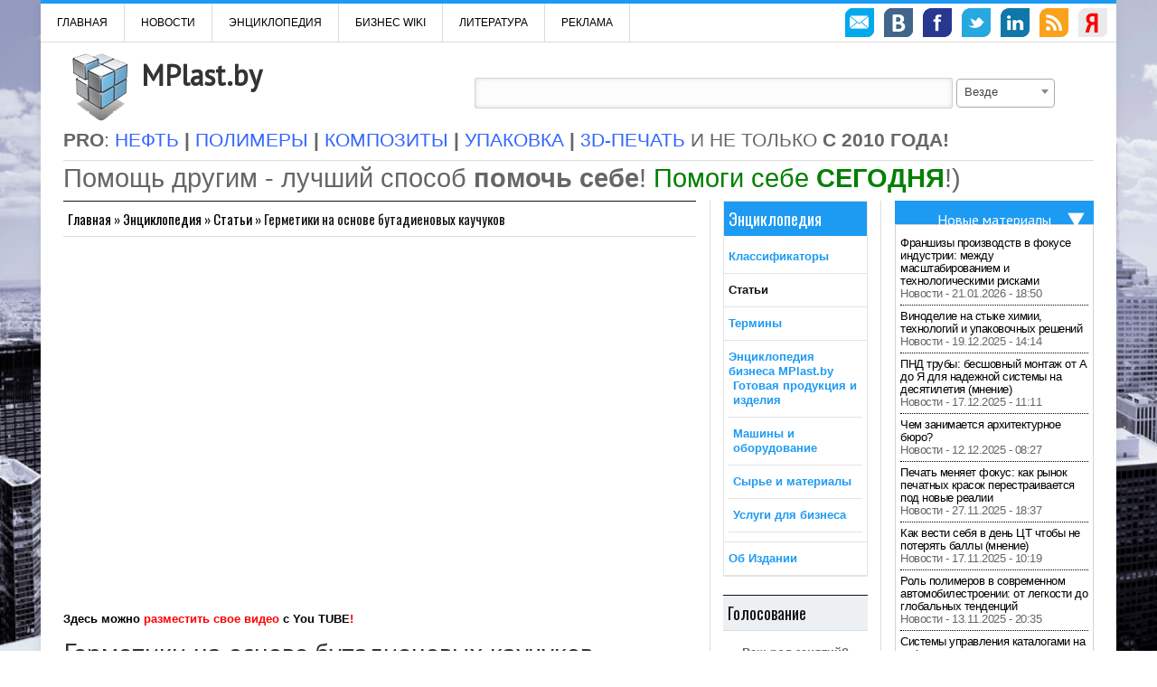

--- FILE ---
content_type: text/html; charset=UTF-8
request_url: https://mplast.by/encyklopedia/germetiki-na-osnove-butadienovyih-kauchukov/
body_size: 36139
content:
<!DOCTYPE html>
<html lang="ru-RU">
<head>
<!-- Meta info -->
<meta name="webmoney" content="06B51614-537B-4BA5-A91F-3D07CEF37C78"/>
<meta charset="UTF-8" />
<meta name="viewport" content="width=device-width, initial-scale=1, maximum-scale=1" />
	<meta name="rp7537db1858324ffdb53aa22660069c35" content="c49bf1b500dc9ccfd71aa8548d74461f" />
<meta name="rp7537db1858324ffdb53aa22660069c35" content="d53a4e2aa0f1e02e48be6bed0b001c67" />

<!-- Title -->
 <title>Бутадиеновые герметики - Энциклопедия MpLast</title>
<link rel="profile" href="http://gmpg.org/xfn/11" />
<script src="https://ajax.googleapis.com/ajax/libs/jquery/1.7.1/jquery.min.js"></script>
<link rel='stylesheet' href='/wp-content/themes/silver-mag-lite/css/tabs.css' type='text/css'/>
<script type='text/javascript' src="/wp-content/themes/silver-mag-lite/js/tabs.js"></script>
<link rel="shortcut icon" type="image/x-icon" href="/favicon.ico">
    <script type="text/javascript">
        $(function() {
            $(window).scroll(function() {
                if($(this).scrollTop() >= 400) {
                    $('#toTop,#toBack').fadeIn();
                } else {
                    $('#toTop,#toBack').fadeOut();
                }
            });
            $('.totopanimate').click(function() {
                $('body,html').animate({scrollTop:0},800);
            });
        });
    </script>
    <script type="text/javascript">
        $(document).ready(function() {
            $(".js-example-basic-single").select2({
            minimumResultsForSearch: Infinity});
        });
    </script>
    <link href="/js/select/css/select2.min.css" rel="stylesheet" />
    <script src="/js/select/js/select2.min.js"></script>

<meta name='robots' content='index, follow, max-image-preview:large, max-snippet:-1, max-video-preview:-1' />
<!-- Jetpack Site Verification Tags -->
<!--[if lt IE 9]>
<script src="https://mplast.by/wp-content/themes/silver-mag-lite/js/html5.js"></script>
<![endif]-->

	<!-- This site is optimized with the Yoast SEO plugin v21.0 - https://yoast.com/wordpress/plugins/seo/ -->
	<meta name="description" content="Герметики на основе бутадиеновых каучуков: описание, состав, свойства, аналоги" />
	<link rel="canonical" href="https://mplast.by/encyklopedia/germetiki-na-osnove-butadienovyih-kauchukov/" />
	<meta property="og:locale" content="ru_RU" />
	<meta property="og:type" content="article" />
	<meta property="og:title" content="Бутадиеновые герметики - Энциклопедия MpLast" />
	<meta property="og:description" content="Герметики на основе бутадиеновых каучуков: описание, состав, свойства, аналоги" />
	<meta property="og:url" content="https://mplast.by/encyklopedia/germetiki-na-osnove-butadienovyih-kauchukov/" />
	<meta property="og:site_name" content="MPlast.by" />
	<meta property="article:publisher" content="https://www.facebook.com/MPlast.by" />
	<meta property="article:modified_time" content="2015-03-11T18:12:35+00:00" />
	<meta property="og:image" content="https://mplast.by/wp-content/uploads/2015/02/enciklopedia-polimerov.jpg" />
	<meta property="og:image:width" content="300" />
	<meta property="og:image:height" content="200" />
	<meta property="og:image:type" content="image/jpeg" />
	<meta name="twitter:card" content="summary_large_image" />
	<meta name="twitter:site" content="@MPlast_by" />
	<!-- / Yoast SEO plugin. -->


<link rel="manifest" href="/pwa-manifest.json">
<link rel="apple-touch-icon" sizes="512x512" href="https://mplast.by/wp-content/plugins/pwa-for-wp/images/logo-512x512.png">
<link rel="apple-touch-icon-precomposed" sizes="192x192" href="https://mplast.by/wp-content/uploads/2024/12/cropped-mplast_by_favicon_512.png">
<link rel='dns-prefetch' href='//stats.wp.com' />
<link rel='dns-prefetch' href='//fonts.googleapis.com' />
<link rel='dns-prefetch' href='//v0.wordpress.com' />
<link rel='dns-prefetch' href='//c0.wp.com' />
<link rel="alternate" type="application/rss+xml" title="MPlast.by &raquo; Лента" href="https://mplast.by/feed/" />
<link rel="alternate" type="application/rss+xml" title="MPlast.by &raquo; Лента комментариев" href="https://mplast.by/comments/feed/" />
		<script type="text/javascript">
			'use strict';
			(function (w) {
				var darx = {};

				darx.addEvent = function (elem, event, fn) {
					if (elem.addEventListener) {
						elem.addEventListener(event, fn, false);
					} else {
						elem.attachEvent('on' + event, function () {
							return (fn.call(elem, window.event));
						});
					}
				};

				darx.fireEvent = function (elem, event) {
					var evt = elem.createEvent('Event');
					evt.initEvent(event, true, true);
					elem.dispatchEvent(evt);
				};

				darx.get = function (url, data, callback) {
					sendRequest('GET', url, data, callback);
				};

				darx.post = function (url, data, callback) {
					sendRequest('POST', url, data, callback);
				};

				darx.getJSON = function (url, data, callback) {
					var callbackName = 'darx_jsonp_' + Math.round(1000000000 * Math.random());
					window[callbackName] = function(data) {
						delete window[callbackName];
						document.body.removeChild(script);
						callback(data);
					};
					
					
					var script = document.createElement('script');
					script.type = "text/javascript";
					script.async = true;
					data.callback = callbackName;
					script.src = url + '?' + http_build_query(data);
					document.body.appendChild(script);
				};

				var http_build_query = function (data) {
					var params = [];
					var type;
					for (var key in data){
						if (data.hasOwnProperty(key)) {
							type = Object.prototype.toString.call(data[key]);
							if (type === '[object Array]' || type === '[object Object]') {
								for (var i in data[key]) {
									if (data[key].hasOwnProperty(i)) {
										params.push(encodeURIComponent(key) + '[]=' + encodeURIComponent(data[key][i]));
									}
								}
							} else {
								params.push(encodeURIComponent(key) + '=' + encodeURIComponent(data[key]));
							}
						}
					}
					return params.join('&');
				};

				var sendRequest = function (method, url, data, callback) {
					var xhr = false;
					var XMLHttpFactories = [
						function () {return new XMLHttpRequest()},
						function () {return new ActiveXObject("Msxml2.XMLHTTP")},
						function () {return new ActiveXObject("Msxml3.XMLHTTP")},
						function () {return new ActiveXObject("Microsoft.XMLHTTP")}
					];
					for (var i=0; i<XMLHttpFactories.length; ++i) {
						try { xhr = XMLHttpFactories[i]() } catch (e) { continue; }
						break;
					}

					if (!xhr) return;

					if (method === 'GET')  {
						data.r = Math.random();
						url += '?' + http_build_query(data);
					}

					xhr.open(method, url, true);
					xhr.setRequestHeader("X-Requested-With", "XMLHttpRequest");
					xhr.timeout = 5000;

					if (callback) {
						xhr.loaded = xhr.onreadystatechange = function () {
							if (xhr.readyState !== 4) return;
							callback(xhr.responseText, xhr);
						}
					}

					if (method !== 'GET')  {
						xhr.setRequestHeader("Content-type", "application/x-www-form-urlencoded");
						xhr.send(http_build_query(data));
					} else {
						xhr.send(null);
					}
				};

				w.darx = darx;
			}(window));
		</script>
		<script type="text/javascript">
window._wpemojiSettings = {"baseUrl":"https:\/\/s.w.org\/images\/core\/emoji\/14.0.0\/72x72\/","ext":".png","svgUrl":"https:\/\/s.w.org\/images\/core\/emoji\/14.0.0\/svg\/","svgExt":".svg","source":{"concatemoji":"https:\/\/mplast.by\/wp-includes\/js\/wp-emoji-release.min.js?ver=6.3.7"}};
/*! This file is auto-generated */
!function(i,n){var o,s,e;function c(e){try{var t={supportTests:e,timestamp:(new Date).valueOf()};sessionStorage.setItem(o,JSON.stringify(t))}catch(e){}}function p(e,t,n){e.clearRect(0,0,e.canvas.width,e.canvas.height),e.fillText(t,0,0);var t=new Uint32Array(e.getImageData(0,0,e.canvas.width,e.canvas.height).data),r=(e.clearRect(0,0,e.canvas.width,e.canvas.height),e.fillText(n,0,0),new Uint32Array(e.getImageData(0,0,e.canvas.width,e.canvas.height).data));return t.every(function(e,t){return e===r[t]})}function u(e,t,n){switch(t){case"flag":return n(e,"\ud83c\udff3\ufe0f\u200d\u26a7\ufe0f","\ud83c\udff3\ufe0f\u200b\u26a7\ufe0f")?!1:!n(e,"\ud83c\uddfa\ud83c\uddf3","\ud83c\uddfa\u200b\ud83c\uddf3")&&!n(e,"\ud83c\udff4\udb40\udc67\udb40\udc62\udb40\udc65\udb40\udc6e\udb40\udc67\udb40\udc7f","\ud83c\udff4\u200b\udb40\udc67\u200b\udb40\udc62\u200b\udb40\udc65\u200b\udb40\udc6e\u200b\udb40\udc67\u200b\udb40\udc7f");case"emoji":return!n(e,"\ud83e\udef1\ud83c\udffb\u200d\ud83e\udef2\ud83c\udfff","\ud83e\udef1\ud83c\udffb\u200b\ud83e\udef2\ud83c\udfff")}return!1}function f(e,t,n){var r="undefined"!=typeof WorkerGlobalScope&&self instanceof WorkerGlobalScope?new OffscreenCanvas(300,150):i.createElement("canvas"),a=r.getContext("2d",{willReadFrequently:!0}),o=(a.textBaseline="top",a.font="600 32px Arial",{});return e.forEach(function(e){o[e]=t(a,e,n)}),o}function t(e){var t=i.createElement("script");t.src=e,t.defer=!0,i.head.appendChild(t)}"undefined"!=typeof Promise&&(o="wpEmojiSettingsSupports",s=["flag","emoji"],n.supports={everything:!0,everythingExceptFlag:!0},e=new Promise(function(e){i.addEventListener("DOMContentLoaded",e,{once:!0})}),new Promise(function(t){var n=function(){try{var e=JSON.parse(sessionStorage.getItem(o));if("object"==typeof e&&"number"==typeof e.timestamp&&(new Date).valueOf()<e.timestamp+604800&&"object"==typeof e.supportTests)return e.supportTests}catch(e){}return null}();if(!n){if("undefined"!=typeof Worker&&"undefined"!=typeof OffscreenCanvas&&"undefined"!=typeof URL&&URL.createObjectURL&&"undefined"!=typeof Blob)try{var e="postMessage("+f.toString()+"("+[JSON.stringify(s),u.toString(),p.toString()].join(",")+"));",r=new Blob([e],{type:"text/javascript"}),a=new Worker(URL.createObjectURL(r),{name:"wpTestEmojiSupports"});return void(a.onmessage=function(e){c(n=e.data),a.terminate(),t(n)})}catch(e){}c(n=f(s,u,p))}t(n)}).then(function(e){for(var t in e)n.supports[t]=e[t],n.supports.everything=n.supports.everything&&n.supports[t],"flag"!==t&&(n.supports.everythingExceptFlag=n.supports.everythingExceptFlag&&n.supports[t]);n.supports.everythingExceptFlag=n.supports.everythingExceptFlag&&!n.supports.flag,n.DOMReady=!1,n.readyCallback=function(){n.DOMReady=!0}}).then(function(){return e}).then(function(){var e;n.supports.everything||(n.readyCallback(),(e=n.source||{}).concatemoji?t(e.concatemoji):e.wpemoji&&e.twemoji&&(t(e.twemoji),t(e.wpemoji)))}))}((window,document),window._wpemojiSettings);
</script>
<style type="text/css">
img.wp-smiley,
img.emoji {
	display: inline !important;
	border: none !important;
	box-shadow: none !important;
	height: 1em !important;
	width: 1em !important;
	margin: 0 0.07em !important;
	vertical-align: -0.1em !important;
	background: none !important;
	padding: 0 !important;
}
</style>
	<link rel='stylesheet' id='validate-engine-css-css' href='https://mplast.by/wp-content/plugins/wysija-newsletters/css/validationEngine.jquery.css?ver=2.21' type='text/css' media='all' />
<link rel='stylesheet' id='wp-block-library-css' href='https://c0.wp.com/c/6.3.7/wp-includes/css/dist/block-library/style.min.css' type='text/css' media='all' />
<style id='wp-block-library-inline-css' type='text/css'>
.has-text-align-justify{text-align:justify;}
</style>
<link rel='stylesheet' id='jetpack-videopress-video-block-view-css' href='https://mplast.by/wp-content/plugins/jetpack/jetpack_vendor/automattic/jetpack-videopress/build/block-editor/blocks/video/view.css?minify=false&#038;ver=34ae973733627b74a14e' type='text/css' media='all' />
<link rel='stylesheet' id='mediaelement-css' href='https://c0.wp.com/c/6.3.7/wp-includes/js/mediaelement/mediaelementplayer-legacy.min.css' type='text/css' media='all' />
<link rel='stylesheet' id='wp-mediaelement-css' href='https://c0.wp.com/c/6.3.7/wp-includes/js/mediaelement/wp-mediaelement.min.css' type='text/css' media='all' />
<style id='classic-theme-styles-inline-css' type='text/css'>
/*! This file is auto-generated */
.wp-block-button__link{color:#fff;background-color:#32373c;border-radius:9999px;box-shadow:none;text-decoration:none;padding:calc(.667em + 2px) calc(1.333em + 2px);font-size:1.125em}.wp-block-file__button{background:#32373c;color:#fff;text-decoration:none}
</style>
<style id='global-styles-inline-css' type='text/css'>
body{--wp--preset--color--black: #000000;--wp--preset--color--cyan-bluish-gray: #abb8c3;--wp--preset--color--white: #ffffff;--wp--preset--color--pale-pink: #f78da7;--wp--preset--color--vivid-red: #cf2e2e;--wp--preset--color--luminous-vivid-orange: #ff6900;--wp--preset--color--luminous-vivid-amber: #fcb900;--wp--preset--color--light-green-cyan: #7bdcb5;--wp--preset--color--vivid-green-cyan: #00d084;--wp--preset--color--pale-cyan-blue: #8ed1fc;--wp--preset--color--vivid-cyan-blue: #0693e3;--wp--preset--color--vivid-purple: #9b51e0;--wp--preset--gradient--vivid-cyan-blue-to-vivid-purple: linear-gradient(135deg,rgba(6,147,227,1) 0%,rgb(155,81,224) 100%);--wp--preset--gradient--light-green-cyan-to-vivid-green-cyan: linear-gradient(135deg,rgb(122,220,180) 0%,rgb(0,208,130) 100%);--wp--preset--gradient--luminous-vivid-amber-to-luminous-vivid-orange: linear-gradient(135deg,rgba(252,185,0,1) 0%,rgba(255,105,0,1) 100%);--wp--preset--gradient--luminous-vivid-orange-to-vivid-red: linear-gradient(135deg,rgba(255,105,0,1) 0%,rgb(207,46,46) 100%);--wp--preset--gradient--very-light-gray-to-cyan-bluish-gray: linear-gradient(135deg,rgb(238,238,238) 0%,rgb(169,184,195) 100%);--wp--preset--gradient--cool-to-warm-spectrum: linear-gradient(135deg,rgb(74,234,220) 0%,rgb(151,120,209) 20%,rgb(207,42,186) 40%,rgb(238,44,130) 60%,rgb(251,105,98) 80%,rgb(254,248,76) 100%);--wp--preset--gradient--blush-light-purple: linear-gradient(135deg,rgb(255,206,236) 0%,rgb(152,150,240) 100%);--wp--preset--gradient--blush-bordeaux: linear-gradient(135deg,rgb(254,205,165) 0%,rgb(254,45,45) 50%,rgb(107,0,62) 100%);--wp--preset--gradient--luminous-dusk: linear-gradient(135deg,rgb(255,203,112) 0%,rgb(199,81,192) 50%,rgb(65,88,208) 100%);--wp--preset--gradient--pale-ocean: linear-gradient(135deg,rgb(255,245,203) 0%,rgb(182,227,212) 50%,rgb(51,167,181) 100%);--wp--preset--gradient--electric-grass: linear-gradient(135deg,rgb(202,248,128) 0%,rgb(113,206,126) 100%);--wp--preset--gradient--midnight: linear-gradient(135deg,rgb(2,3,129) 0%,rgb(40,116,252) 100%);--wp--preset--font-size--small: 13px;--wp--preset--font-size--medium: 20px;--wp--preset--font-size--large: 36px;--wp--preset--font-size--x-large: 42px;--wp--preset--spacing--20: 0.44rem;--wp--preset--spacing--30: 0.67rem;--wp--preset--spacing--40: 1rem;--wp--preset--spacing--50: 1.5rem;--wp--preset--spacing--60: 2.25rem;--wp--preset--spacing--70: 3.38rem;--wp--preset--spacing--80: 5.06rem;--wp--preset--shadow--natural: 6px 6px 9px rgba(0, 0, 0, 0.2);--wp--preset--shadow--deep: 12px 12px 50px rgba(0, 0, 0, 0.4);--wp--preset--shadow--sharp: 6px 6px 0px rgba(0, 0, 0, 0.2);--wp--preset--shadow--outlined: 6px 6px 0px -3px rgba(255, 255, 255, 1), 6px 6px rgba(0, 0, 0, 1);--wp--preset--shadow--crisp: 6px 6px 0px rgba(0, 0, 0, 1);}:where(.is-layout-flex){gap: 0.5em;}:where(.is-layout-grid){gap: 0.5em;}body .is-layout-flow > .alignleft{float: left;margin-inline-start: 0;margin-inline-end: 2em;}body .is-layout-flow > .alignright{float: right;margin-inline-start: 2em;margin-inline-end: 0;}body .is-layout-flow > .aligncenter{margin-left: auto !important;margin-right: auto !important;}body .is-layout-constrained > .alignleft{float: left;margin-inline-start: 0;margin-inline-end: 2em;}body .is-layout-constrained > .alignright{float: right;margin-inline-start: 2em;margin-inline-end: 0;}body .is-layout-constrained > .aligncenter{margin-left: auto !important;margin-right: auto !important;}body .is-layout-constrained > :where(:not(.alignleft):not(.alignright):not(.alignfull)){max-width: var(--wp--style--global--content-size);margin-left: auto !important;margin-right: auto !important;}body .is-layout-constrained > .alignwide{max-width: var(--wp--style--global--wide-size);}body .is-layout-flex{display: flex;}body .is-layout-flex{flex-wrap: wrap;align-items: center;}body .is-layout-flex > *{margin: 0;}body .is-layout-grid{display: grid;}body .is-layout-grid > *{margin: 0;}:where(.wp-block-columns.is-layout-flex){gap: 2em;}:where(.wp-block-columns.is-layout-grid){gap: 2em;}:where(.wp-block-post-template.is-layout-flex){gap: 1.25em;}:where(.wp-block-post-template.is-layout-grid){gap: 1.25em;}.has-black-color{color: var(--wp--preset--color--black) !important;}.has-cyan-bluish-gray-color{color: var(--wp--preset--color--cyan-bluish-gray) !important;}.has-white-color{color: var(--wp--preset--color--white) !important;}.has-pale-pink-color{color: var(--wp--preset--color--pale-pink) !important;}.has-vivid-red-color{color: var(--wp--preset--color--vivid-red) !important;}.has-luminous-vivid-orange-color{color: var(--wp--preset--color--luminous-vivid-orange) !important;}.has-luminous-vivid-amber-color{color: var(--wp--preset--color--luminous-vivid-amber) !important;}.has-light-green-cyan-color{color: var(--wp--preset--color--light-green-cyan) !important;}.has-vivid-green-cyan-color{color: var(--wp--preset--color--vivid-green-cyan) !important;}.has-pale-cyan-blue-color{color: var(--wp--preset--color--pale-cyan-blue) !important;}.has-vivid-cyan-blue-color{color: var(--wp--preset--color--vivid-cyan-blue) !important;}.has-vivid-purple-color{color: var(--wp--preset--color--vivid-purple) !important;}.has-black-background-color{background-color: var(--wp--preset--color--black) !important;}.has-cyan-bluish-gray-background-color{background-color: var(--wp--preset--color--cyan-bluish-gray) !important;}.has-white-background-color{background-color: var(--wp--preset--color--white) !important;}.has-pale-pink-background-color{background-color: var(--wp--preset--color--pale-pink) !important;}.has-vivid-red-background-color{background-color: var(--wp--preset--color--vivid-red) !important;}.has-luminous-vivid-orange-background-color{background-color: var(--wp--preset--color--luminous-vivid-orange) !important;}.has-luminous-vivid-amber-background-color{background-color: var(--wp--preset--color--luminous-vivid-amber) !important;}.has-light-green-cyan-background-color{background-color: var(--wp--preset--color--light-green-cyan) !important;}.has-vivid-green-cyan-background-color{background-color: var(--wp--preset--color--vivid-green-cyan) !important;}.has-pale-cyan-blue-background-color{background-color: var(--wp--preset--color--pale-cyan-blue) !important;}.has-vivid-cyan-blue-background-color{background-color: var(--wp--preset--color--vivid-cyan-blue) !important;}.has-vivid-purple-background-color{background-color: var(--wp--preset--color--vivid-purple) !important;}.has-black-border-color{border-color: var(--wp--preset--color--black) !important;}.has-cyan-bluish-gray-border-color{border-color: var(--wp--preset--color--cyan-bluish-gray) !important;}.has-white-border-color{border-color: var(--wp--preset--color--white) !important;}.has-pale-pink-border-color{border-color: var(--wp--preset--color--pale-pink) !important;}.has-vivid-red-border-color{border-color: var(--wp--preset--color--vivid-red) !important;}.has-luminous-vivid-orange-border-color{border-color: var(--wp--preset--color--luminous-vivid-orange) !important;}.has-luminous-vivid-amber-border-color{border-color: var(--wp--preset--color--luminous-vivid-amber) !important;}.has-light-green-cyan-border-color{border-color: var(--wp--preset--color--light-green-cyan) !important;}.has-vivid-green-cyan-border-color{border-color: var(--wp--preset--color--vivid-green-cyan) !important;}.has-pale-cyan-blue-border-color{border-color: var(--wp--preset--color--pale-cyan-blue) !important;}.has-vivid-cyan-blue-border-color{border-color: var(--wp--preset--color--vivid-cyan-blue) !important;}.has-vivid-purple-border-color{border-color: var(--wp--preset--color--vivid-purple) !important;}.has-vivid-cyan-blue-to-vivid-purple-gradient-background{background: var(--wp--preset--gradient--vivid-cyan-blue-to-vivid-purple) !important;}.has-light-green-cyan-to-vivid-green-cyan-gradient-background{background: var(--wp--preset--gradient--light-green-cyan-to-vivid-green-cyan) !important;}.has-luminous-vivid-amber-to-luminous-vivid-orange-gradient-background{background: var(--wp--preset--gradient--luminous-vivid-amber-to-luminous-vivid-orange) !important;}.has-luminous-vivid-orange-to-vivid-red-gradient-background{background: var(--wp--preset--gradient--luminous-vivid-orange-to-vivid-red) !important;}.has-very-light-gray-to-cyan-bluish-gray-gradient-background{background: var(--wp--preset--gradient--very-light-gray-to-cyan-bluish-gray) !important;}.has-cool-to-warm-spectrum-gradient-background{background: var(--wp--preset--gradient--cool-to-warm-spectrum) !important;}.has-blush-light-purple-gradient-background{background: var(--wp--preset--gradient--blush-light-purple) !important;}.has-blush-bordeaux-gradient-background{background: var(--wp--preset--gradient--blush-bordeaux) !important;}.has-luminous-dusk-gradient-background{background: var(--wp--preset--gradient--luminous-dusk) !important;}.has-pale-ocean-gradient-background{background: var(--wp--preset--gradient--pale-ocean) !important;}.has-electric-grass-gradient-background{background: var(--wp--preset--gradient--electric-grass) !important;}.has-midnight-gradient-background{background: var(--wp--preset--gradient--midnight) !important;}.has-small-font-size{font-size: var(--wp--preset--font-size--small) !important;}.has-medium-font-size{font-size: var(--wp--preset--font-size--medium) !important;}.has-large-font-size{font-size: var(--wp--preset--font-size--large) !important;}.has-x-large-font-size{font-size: var(--wp--preset--font-size--x-large) !important;}
.wp-block-navigation a:where(:not(.wp-element-button)){color: inherit;}
:where(.wp-block-post-template.is-layout-flex){gap: 1.25em;}:where(.wp-block-post-template.is-layout-grid){gap: 1.25em;}
:where(.wp-block-columns.is-layout-flex){gap: 2em;}:where(.wp-block-columns.is-layout-grid){gap: 2em;}
.wp-block-pullquote{font-size: 1.5em;line-height: 1.6;}
</style>
<link rel='stylesheet' id='contact-form-7-css' href='https://mplast.by/wp-content/plugins/contact-form-7/includes/css/styles.css?ver=5.9.8' type='text/css' media='all' />
<link rel='stylesheet' id='social-button-css' href='https://mplast.by/wp-content/plugins/vkontakte-api/assets/css/social-button.css?ver=4.0.1' type='text/css' media='all' />
<link rel='stylesheet' id='wp-polls-css' href='https://mplast.by/wp-content/plugins/wp-polls/polls-css.css?ver=2.77.3' type='text/css' media='all' />
<style id='wp-polls-inline-css' type='text/css'>
.wp-polls .pollbar {
	margin: 1px;
	font-size: 6px;
	line-height: 8px;
	height: 8px;
	background-image: url('https://mplast.by/wp-content/plugins/wp-polls/images/default/pollbg.gif');
	border: 1px solid #c8c8c8;
}

</style>
<link rel='stylesheet' id='style-css' href='https://mplast.by/wp-content/themes/silver-mag-lite/style.css?ver=6.3.7' type='text/css' media='all' />
<link rel='stylesheet' id='skeleton-css' href='https://mplast.by/wp-content/themes/silver-mag-lite/css/skeleton.css?ver=6.3.7' type='text/css' media='all' />
<link rel='stylesheet' id='flex-css' href='https://mplast.by/wp-content/themes/silver-mag-lite/css/flexslider.css?ver=6.3.7' type='text/css' media='all' />
<link rel='stylesheet' id='PT-sans-tp-css' href='//fonts.googleapis.com/css?family=PT+Sans%7COswald%3A400%2C700&#038;ver=6.3.7' type='text/css' media='all' />
<link rel='stylesheet' id='pwaforwp-style-css' href='https://mplast.by/wp-content/plugins/pwa-for-wp/assets/css/pwaforwp-main.min.css?ver=1.7.80' type='text/css' media='all' />
<link rel='stylesheet' id='jetpack_css-css' href='https://c0.wp.com/p/jetpack/12.5.1/css/jetpack.css' type='text/css' media='all' />
<script type='text/javascript' id='jetpack_related-posts-js-extra'>
/* <![CDATA[ */
var related_posts_js_options = {"post_heading":"h4"};
/* ]]> */
</script>
<script type='text/javascript' src='https://c0.wp.com/p/jetpack/12.5.1/_inc/build/related-posts/related-posts.min.js' id='jetpack_related-posts-js'></script>
<script type='text/javascript' src='https://c0.wp.com/c/6.3.7/wp-includes/js/jquery/jquery.min.js' id='jquery-core-js'></script>
<script type='text/javascript' src='https://c0.wp.com/c/6.3.7/wp-includes/js/jquery/jquery-migrate.min.js' id='jquery-migrate-js'></script>
<link rel="https://api.w.org/" href="https://mplast.by/wp-json/" /><link rel="alternate" type="application/json+oembed" href="https://mplast.by/wp-json/oembed/1.0/embed?url=https%3A%2F%2Fmplast.by%2Fencyklopedia%2Fgermetiki-na-osnove-butadienovyih-kauchukov%2F" />
<link rel="alternate" type="text/xml+oembed" href="https://mplast.by/wp-json/oembed/1.0/embed?url=https%3A%2F%2Fmplast.by%2Fencyklopedia%2Fgermetiki-na-osnove-butadienovyih-kauchukov%2F&#038;format=xml" />

<!-- This site is using AdRotate v5.15 to display their advertisements - https://ajdg.solutions/ -->
<!-- AdRotate CSS -->
<style type="text/css" media="screen">
	.g { margin:0px; padding:0px; overflow:hidden; line-height:1; zoom:1; }
	.g img { height:auto; }
	.g-col { position:relative; float:left; }
	.g-col:first-child { margin-left: 0; }
	.g-col:last-child { margin-right: 0; }
	@media only screen and (max-width: 480px) {
		.g-col, .g-dyn, .g-single { width:100%; margin-left:0; margin-right:0; }
	}
</style>
<!-- /AdRotate CSS -->

	<style>img#wpstats{display:none}</style>
		

<script type="application/ld+json" class="saswp-schema-markup-output">
[{"@context":"https:\/\/schema.org\/","@type":"BlogPosting","@id":"https:\/\/mplast.by\/encyklopedia\/germetiki-na-osnove-butadienovyih-kauchukov\/#BlogPosting","url":"https:\/\/mplast.by\/encyklopedia\/germetiki-na-osnove-butadienovyih-kauchukov\/","inLanguage":"ru-RU","mainEntityOfPage":"https:\/\/mplast.by\/encyklopedia\/germetiki-na-osnove-butadienovyih-kauchukov\/","headline":"\u0411\u0443\u0442\u0430\u0434\u0438\u0435\u043d\u043e\u0432\u044b\u0435 \u0433\u0435\u0440\u043c\u0435\u0442\u0438\u043a\u0438 - \u042d\u043d\u0446\u0438\u043a\u043b\u043e\u043f\u0435\u0434\u0438\u044f MpLast","description":"\u0413\u0435\u0440\u043c\u0435\u0442\u0438\u043a\u0438 \u043d\u0430 \u043e\u0441\u043d\u043e\u0432\u0435 \u0431\u0443\u0442\u0430\u0434\u0438\u0435\u043d\u043e\u0432\u044b\u0445 \u043a\u0430\u0443\u0447\u0443\u043a\u043e\u0432: \u043e\u043f\u0438\u0441\u0430\u043d\u0438\u0435, \u0441\u043e\u0441\u0442\u0430\u0432, \u0441\u0432\u043e\u0439\u0441\u0442\u0432\u0430, \u0430\u043d\u0430\u043b\u043e\u0433\u0438","articleBody":"\u0428\u0438\u0440\u043e\u043a\u043e \u0440\u0430\u0441\u043f\u0440\u043e\u0441\u0442\u0440\u0430\u043d\u0435\u043d\u044b \u0437\u0430\u043b\u0438\u0432\u043e\u0447\u043d\u044b\u0435 \u0433\u0435\u0440\u043c\u0435\u0442\u0438\u043a\u0438 \u043f\u0430 \u043e\u0441\u043d\u043e\u0432\u0435 \u0436\u0438\u0434\u043a\u0438\u0445 \u0431\u0443\u0442\u0430\u0434\u0438\u0435\u043d\u043e\u0432\u044b\u0445 \u043a\u0430\u0443\u0447\u0443\u043a\u043e\u0432, \u0441\u043f\u043e\u0441\u043e\u0431\u043d\u044b\u0435 \u0432\u0443\u043b\u043a\u0430\u043d\u0438\u0437\u043e\u0432\u0430\u0442\u044c\u0441\u044f \u043f\u0440\u0438 \u043a\u043e\u043c\u043d\u0430\u0442\u043d\u044b\u0445 \u0442\u0435\u043c\u043f\u0435\u0440\u0430\u0442\u0443\u0440\u0430\u0445.    \u0412 \u0441\u043e\u0441\u0442\u0430\u0432 \u0442\u0438\u043f\u0438\u0447\u043d\u043e\u0433\u043e \u0431\u0443\u0442\u0430\u0434\u0438\u0435\u043d\u043e\u0432\u043e\u0433\u043e \u0433\u0435\u0440\u043c\u0435\u0442\u0438\u043a\u0430 \u0432\u0445\u043e\u0434\u044f\u0442 (\u0432 \u043c\u0430\u0441. \u0447.):    \t\u043a\u0430\u0443\u0447\u0443\u043a \u2014 100;  \t\u043d\u0430\u0444\u0442\u0435\u043d\u043e\u0432\u043e\u0435 \u043c\u0430\u0441\u043b\u043e \u2014 25;  \t\u043f\u0435\u0440\u0435\u043a\u0438\u0441\u044c \u0441\u0432\u0438\u043d\u0446\u0430 \u2014 10;  \t\u043f\u0430\u0440\u0430\u0445\u0438\u043d\u043e\u043d\u0434\u0438\u043e\u043a\u0441\u0438\u043c \u2014 5.    \u041e\u0431\u0449\u0438\u0435 \u0445\u0430\u0440\u0430\u043a\u0442\u0435\u0440\u0438\u0441\u0442\u0438\u043a\u0438 \u00a0\u0431\u0443\u0442\u0430\u0434\u0438\u0435\u043d\u043e\u0432\u044b\u0445 \u0433\u0435\u0440\u043c\u0435\u0442\u0438\u043a\u043e\u0432:    \t\u043f\u0440\u043e\u0447\u043d\u043e\u0441\u0442\u044c \u043f\u0440\u0438 \u0440\u0430\u0441\u0442\u044f\u0436\u0435\u043d\u0438\u0438 \u043e\u043a\u043e\u043b\u043e 2 \u041c\u043d\/\u043c2 (20 \u043a\u0433\u0441\/\u0441\u043c2);  \t\u043e\u0442\u043d\u043e\u0441\u0442\u0435\u043b\u044c\u043d\u043e\u0435 \u0443\u0434\u043b\u0438\u043d\u0435\u043d\u0438\u0435 200 \u2014 300%;  \t\u0445\u043e\u0440\u043e\u0448\u0438\u043c\u0438 \u0434\u0438\u044d\u043b\u0435\u043a\u0442\u0440\u0438\u0447\u0435\u0441\u043a\u0438\u0435 \u0441\u0432\u043e\u0439\u0441\u0442\u0432\u0430;    \u041f\u043e\u043b\u0438\u043c\u0435\u0440\u043d\u044b\u0435 \u0433\u0435\u0440\u043c\u0435\u0442\u0438\u0437\u0438\u0440\u0443\u044e\u0449\u0438\u0435 \u0441\u043e\u0441\u0442\u0430\u0432\u044b \u0441 \u0430\u043d\u0430\u043b\u043e\u0433\u0438\u0447\u043d\u044b\u043c\u0438 \u0441\u0432\u043e\u0439\u0441\u0442\u0432\u0430\u043c\u0438 \u043f\u043e\u043b\u0443\u0447\u0430\u044e\u0442 \u043d\u0430 \u043e\u0441\u043d\u043e\u0432\u0435 \u0436\u0438\u0434\u043a\u043e\u0433\u043e \u0431\u0443\u0442\u0430\u0434\u0438\u0435\u043d-\u0441\u0442\u0438\u0440\u043e\u043b\u044c\u043d\u043e\u0433\u043e \u0438 \u0434\u0435\u043f\u043e\u043b\u0438\u043c\u0435\u0440\u0438\u0437\u043e\u0432\u0430\u043d\u043d\u043e\u0433\u043e \u043d\u0430\u0442\u0443\u0440\u0430\u043b\u044c\u043d\u043e\u0433\u043e \u043a\u0430\u0443\u0447\u0443\u043a\u0430.        &nbsp;","keywords":"","datePublished":"2015-03-11T21:09:45+03:00","dateModified":"2015-03-11T21:12:35+03:00","author":{"@type":"Person","name":"\u0415\u043b\u0438\u0437\u0430\u0432\u0435\u0442\u0430 \u041b\u0430\u0442\u044b\u0448","url":"https:\/\/mplast.by\/author\/julia\/","sameAs":[],"image":{"@type":"ImageObject","url":"https:\/\/secure.gravatar.com\/avatar\/c49bf1b500dc9ccfd71aa8548d74461f?s=96&d=mm&r=g","height":96,"width":96}},"editor":{"@type":"Person","name":"\u0415\u043b\u0438\u0437\u0430\u0432\u0435\u0442\u0430 \u041b\u0430\u0442\u044b\u0448","url":"https:\/\/mplast.by\/author\/julia\/","sameAs":[],"image":{"@type":"ImageObject","url":"https:\/\/secure.gravatar.com\/avatar\/c49bf1b500dc9ccfd71aa8548d74461f?s=96&d=mm&r=g","height":96,"width":96}},"publisher":{"@type":"Organization","name":"\u041c\u0415\u0414\u0418\u0410 \u0425\u0418\u041c\u0418\u042f","url":"http:\/\/mediahim.com","logo":{"@type":"ImageObject","url":"https:\/\/mplast.by\/wp-content\/uploads\/2019\/02\/mediahim-logo-himfaq-ru.jpg","width":"600","height":"60"}},"image":[{"@type":"ImageObject","@id":"https:\/\/mplast.by\/encyklopedia\/germetiki-na-osnove-butadienovyih-kauchukov\/#primaryimage","url":"https:\/\/mplast.by\/wp-content\/uploads\/2015\/02\/enciklopedia-polimerov-1200x800.jpg","width":"1200","height":"800","caption":"\u042d\u043d\u0446\u0438\u043a\u043b\u043e\u043f\u0435\u0434\u0438\u044f \u043f\u043e\u043b\u0438\u043c\u0435\u0440\u043e\u0432 wiki.MPlast.by"},{"@type":"ImageObject","url":"https:\/\/mplast.by\/wp-content\/uploads\/2015\/02\/enciklopedia-polimerov-1200x900.jpg","width":"1200","height":"900","caption":"\u042d\u043d\u0446\u0438\u043a\u043b\u043e\u043f\u0435\u0434\u0438\u044f \u043f\u043e\u043b\u0438\u043c\u0435\u0440\u043e\u0432 wiki.MPlast.by"},{"@type":"ImageObject","url":"https:\/\/mplast.by\/wp-content\/uploads\/2015\/02\/enciklopedia-polimerov-1200x675.jpg","width":"1200","height":"675","caption":"\u042d\u043d\u0446\u0438\u043a\u043b\u043e\u043f\u0435\u0434\u0438\u044f \u043f\u043e\u043b\u0438\u043c\u0435\u0440\u043e\u0432 wiki.MPlast.by"},{"@type":"ImageObject","url":"https:\/\/mplast.by\/wp-content\/uploads\/2015\/02\/enciklopedia-polimerov-300x300.jpg","width":"300","height":"300","caption":"\u042d\u043d\u0446\u0438\u043a\u043b\u043e\u043f\u0435\u0434\u0438\u044f \u043f\u043e\u043b\u0438\u043c\u0435\u0440\u043e\u0432 wiki.MPlast.by"}]},

{"@context":"https:\/\/schema.org\/","@type":"BlogPosting","@id":"https:\/\/mplast.by\/encyklopedia\/germetiki-na-osnove-butadienovyih-kauchukov\/#BlogPosting","url":"https:\/\/mplast.by\/encyklopedia\/germetiki-na-osnove-butadienovyih-kauchukov\/","inLanguage":"ru-RU","mainEntityOfPage":"https:\/\/mplast.by\/encyklopedia\/germetiki-na-osnove-butadienovyih-kauchukov\/","headline":"\u0411\u0443\u0442\u0430\u0434\u0438\u0435\u043d\u043e\u0432\u044b\u0435 \u0433\u0435\u0440\u043c\u0435\u0442\u0438\u043a\u0438 - \u042d\u043d\u0446\u0438\u043a\u043b\u043e\u043f\u0435\u0434\u0438\u044f MpLast","description":"\u0413\u0435\u0440\u043c\u0435\u0442\u0438\u043a\u0438 \u043d\u0430 \u043e\u0441\u043d\u043e\u0432\u0435 \u0431\u0443\u0442\u0430\u0434\u0438\u0435\u043d\u043e\u0432\u044b\u0445 \u043a\u0430\u0443\u0447\u0443\u043a\u043e\u0432: \u043e\u043f\u0438\u0441\u0430\u043d\u0438\u0435, \u0441\u043e\u0441\u0442\u0430\u0432, \u0441\u0432\u043e\u0439\u0441\u0442\u0432\u0430, \u0430\u043d\u0430\u043b\u043e\u0433\u0438","articleBody":"\u0428\u0438\u0440\u043e\u043a\u043e \u0440\u0430\u0441\u043f\u0440\u043e\u0441\u0442\u0440\u0430\u043d\u0435\u043d\u044b \u0437\u0430\u043b\u0438\u0432\u043e\u0447\u043d\u044b\u0435 \u0433\u0435\u0440\u043c\u0435\u0442\u0438\u043a\u0438 \u043f\u0430 \u043e\u0441\u043d\u043e\u0432\u0435 \u0436\u0438\u0434\u043a\u0438\u0445 \u0431\u0443\u0442\u0430\u0434\u0438\u0435\u043d\u043e\u0432\u044b\u0445 \u043a\u0430\u0443\u0447\u0443\u043a\u043e\u0432, \u0441\u043f\u043e\u0441\u043e\u0431\u043d\u044b\u0435 \u0432\u0443\u043b\u043a\u0430\u043d\u0438\u0437\u043e\u0432\u0430\u0442\u044c\u0441\u044f \u043f\u0440\u0438 \u043a\u043e\u043c\u043d\u0430\u0442\u043d\u044b\u0445 \u0442\u0435\u043c\u043f\u0435\u0440\u0430\u0442\u0443\u0440\u0430\u0445.    \u0412 \u0441\u043e\u0441\u0442\u0430\u0432 \u0442\u0438\u043f\u0438\u0447\u043d\u043e\u0433\u043e \u0431\u0443\u0442\u0430\u0434\u0438\u0435\u043d\u043e\u0432\u043e\u0433\u043e \u0433\u0435\u0440\u043c\u0435\u0442\u0438\u043a\u0430 \u0432\u0445\u043e\u0434\u044f\u0442 (\u0432 \u043c\u0430\u0441. \u0447.):    \t\u043a\u0430\u0443\u0447\u0443\u043a \u2014 100;  \t\u043d\u0430\u0444\u0442\u0435\u043d\u043e\u0432\u043e\u0435 \u043c\u0430\u0441\u043b\u043e \u2014 25;  \t\u043f\u0435\u0440\u0435\u043a\u0438\u0441\u044c \u0441\u0432\u0438\u043d\u0446\u0430 \u2014 10;  \t\u043f\u0430\u0440\u0430\u0445\u0438\u043d\u043e\u043d\u0434\u0438\u043e\u043a\u0441\u0438\u043c \u2014 5.    \u041e\u0431\u0449\u0438\u0435 \u0445\u0430\u0440\u0430\u043a\u0442\u0435\u0440\u0438\u0441\u0442\u0438\u043a\u0438 \u00a0\u0431\u0443\u0442\u0430\u0434\u0438\u0435\u043d\u043e\u0432\u044b\u0445 \u0433\u0435\u0440\u043c\u0435\u0442\u0438\u043a\u043e\u0432:    \t\u043f\u0440\u043e\u0447\u043d\u043e\u0441\u0442\u044c \u043f\u0440\u0438 \u0440\u0430\u0441\u0442\u044f\u0436\u0435\u043d\u0438\u0438 \u043e\u043a\u043e\u043b\u043e 2 \u041c\u043d\/\u043c2 (20 \u043a\u0433\u0441\/\u0441\u043c2);  \t\u043e\u0442\u043d\u043e\u0441\u0442\u0435\u043b\u044c\u043d\u043e\u0435 \u0443\u0434\u043b\u0438\u043d\u0435\u043d\u0438\u0435 200 \u2014 300%;  \t\u0445\u043e\u0440\u043e\u0448\u0438\u043c\u0438 \u0434\u0438\u044d\u043b\u0435\u043a\u0442\u0440\u0438\u0447\u0435\u0441\u043a\u0438\u0435 \u0441\u0432\u043e\u0439\u0441\u0442\u0432\u0430;    \u041f\u043e\u043b\u0438\u043c\u0435\u0440\u043d\u044b\u0435 \u0433\u0435\u0440\u043c\u0435\u0442\u0438\u0437\u0438\u0440\u0443\u044e\u0449\u0438\u0435 \u0441\u043e\u0441\u0442\u0430\u0432\u044b \u0441 \u0430\u043d\u0430\u043b\u043e\u0433\u0438\u0447\u043d\u044b\u043c\u0438 \u0441\u0432\u043e\u0439\u0441\u0442\u0432\u0430\u043c\u0438 \u043f\u043e\u043b\u0443\u0447\u0430\u044e\u0442 \u043d\u0430 \u043e\u0441\u043d\u043e\u0432\u0435 \u0436\u0438\u0434\u043a\u043e\u0433\u043e \u0431\u0443\u0442\u0430\u0434\u0438\u0435\u043d-\u0441\u0442\u0438\u0440\u043e\u043b\u044c\u043d\u043e\u0433\u043e \u0438 \u0434\u0435\u043f\u043e\u043b\u0438\u043c\u0435\u0440\u0438\u0437\u043e\u0432\u0430\u043d\u043d\u043e\u0433\u043e \u043d\u0430\u0442\u0443\u0440\u0430\u043b\u044c\u043d\u043e\u0433\u043e \u043a\u0430\u0443\u0447\u0443\u043a\u0430.        &nbsp;","keywords":"","datePublished":"2015-03-11T21:09:45+03:00","dateModified":"2015-03-11T21:12:35+03:00","author":{"@type":"Person","name":"\u0415\u043b\u0438\u0437\u0430\u0432\u0435\u0442\u0430 \u041b\u0430\u0442\u044b\u0448","url":"https:\/\/mplast.by\/author\/julia\/","sameAs":[],"image":{"@type":"ImageObject","url":"https:\/\/secure.gravatar.com\/avatar\/c49bf1b500dc9ccfd71aa8548d74461f?s=96&d=mm&r=g","height":96,"width":96}},"editor":{"@type":"Person","name":"\u0415\u043b\u0438\u0437\u0430\u0432\u0435\u0442\u0430 \u041b\u0430\u0442\u044b\u0448","url":"https:\/\/mplast.by\/author\/julia\/","sameAs":[],"image":{"@type":"ImageObject","url":"https:\/\/secure.gravatar.com\/avatar\/c49bf1b500dc9ccfd71aa8548d74461f?s=96&d=mm&r=g","height":96,"width":96}},"publisher":{"@type":"Organization","name":"\u041c\u0415\u0414\u0418\u0410 \u0425\u0418\u041c\u0418\u042f","url":"http:\/\/mediahim.com","logo":{"@type":"ImageObject","url":"https:\/\/mplast.by\/wp-content\/uploads\/2019\/02\/mediahim-logo-himfaq-ru.jpg","width":"600","height":"60"}},"image":[{"@type":"ImageObject","@id":"https:\/\/mplast.by\/encyklopedia\/germetiki-na-osnove-butadienovyih-kauchukov\/#primaryimage","url":"https:\/\/mplast.by\/wp-content\/uploads\/2015\/02\/enciklopedia-polimerov-1200x800.jpg","width":"1200","height":"800","caption":"\u042d\u043d\u0446\u0438\u043a\u043b\u043e\u043f\u0435\u0434\u0438\u044f \u043f\u043e\u043b\u0438\u043c\u0435\u0440\u043e\u0432 wiki.MPlast.by"},{"@type":"ImageObject","url":"https:\/\/mplast.by\/wp-content\/uploads\/2015\/02\/enciklopedia-polimerov-1200x900.jpg","width":"1200","height":"900","caption":"\u042d\u043d\u0446\u0438\u043a\u043b\u043e\u043f\u0435\u0434\u0438\u044f \u043f\u043e\u043b\u0438\u043c\u0435\u0440\u043e\u0432 wiki.MPlast.by"},{"@type":"ImageObject","url":"https:\/\/mplast.by\/wp-content\/uploads\/2015\/02\/enciklopedia-polimerov-1200x675.jpg","width":"1200","height":"675","caption":"\u042d\u043d\u0446\u0438\u043a\u043b\u043e\u043f\u0435\u0434\u0438\u044f \u043f\u043e\u043b\u0438\u043c\u0435\u0440\u043e\u0432 wiki.MPlast.by"},{"@type":"ImageObject","url":"https:\/\/mplast.by\/wp-content\/uploads\/2015\/02\/enciklopedia-polimerov-300x300.jpg","width":"300","height":"300","caption":"\u042d\u043d\u0446\u0438\u043a\u043b\u043e\u043f\u0435\u0434\u0438\u044f \u043f\u043e\u043b\u0438\u043c\u0435\u0440\u043e\u0432 wiki.MPlast.by"}]}]
</script>

			<style type="text/css">
				/* If html does not have either class, do not show lazy loaded images. */
				html:not( .jetpack-lazy-images-js-enabled ):not( .js ) .jetpack-lazy-image {
					display: none;
				}
			</style>
			<script>
				document.documentElement.classList.add(
					'jetpack-lazy-images-js-enabled'
				);
			</script>
		<link rel="icon" href="https://mplast.by/wp-content/uploads/2024/12/cropped-mplast_by_favicon_512-32x32.png" sizes="32x32" />
<link rel="icon" href="https://mplast.by/wp-content/uploads/2024/12/cropped-mplast_by_favicon_512-192x192.png" sizes="192x192" />
<meta name="msapplication-TileImage" content="https://mplast.by/wp-content/uploads/2024/12/cropped-mplast_by_favicon_512-270x270.png" />
<meta name="pwaforwp" content="wordpress-plugin"/>
        <meta name="theme-color" content="#D5E0EB">
        <meta name="apple-mobile-web-app-title" content="MPlast.by">
        <meta name="application-name" content="MPlast.by">
        <meta name="apple-mobile-web-app-capable" content="yes">
        <meta name="apple-mobile-web-app-status-bar-style" content="default">
        <meta name="mobile-web-app-capable" content="yes">
        <meta name="apple-touch-fullscreen" content="yes">
<link rel="apple-touch-icon" sizes="192x192" href="https://mplast.by/wp-content/uploads/2024/12/cropped-mplast_by_favicon_512.png">
<link rel="apple-touch-icon" sizes="512x512" href="https://mplast.by/wp-content/uploads/2019/03/mplast-by-logo-app.png">
    <script type="text/javascript" src="//vk.com/js/api/openapi.js?116"></script>

    <script type="text/javascript">
        VK.init({apiId: 4847951, onlyWidgets: true});
    </script>
    <script src='https://www.google.com/recaptcha/api.js'></script>


</head>


<body class="encyklopedia-template-default single single-encyklopedia postid-2682 wpbdp-with-button-styles">
<script type="text/javascript" src="/js/mistakes/mistakes.js"></script>
<link href="/js/mistakes/mistakes.css" rel="stylesheet" type="text/css" />
<!-- Rating Mail.ru counter -->
<script type="text/javascript">
var _tmr = window._tmr || (window._tmr = []);
_tmr.push({id: "3167851", type: "pageView", start: (new Date()).getTime()});
(function (d, w, id) {
  if (d.getElementById(id)) return;
  var ts = d.createElement("script"); ts.type = "text/javascript"; ts.async = true; ts.id = id;
  ts.src = "https://top-fwz1.mail.ru/js/code.js";
  var f = function () {var s = d.getElementsByTagName("script")[0]; s.parentNode.insertBefore(ts, s);};
  if (w.opera == "[object Opera]") { d.addEventListener("DOMContentLoaded", f, false); } else { f(); }
})(document, window, "topmailru-code");
</script><noscript><div>
<img src="https://top-fwz1.mail.ru/counter?id=3167851;js=na" style="border:0;position:absolute;left:-9999px;" alt="Top.Mail.Ru" />
</div></noscript>
<!-- //Rating Mail.ru counter -->

<script>
    $(document).ready(function() {
        $('a[name=modal]').click(function(e) {
            e.preventDefault();
            var id = $(this).attr('href');
            var maskHeight = $(document).height();
            var maskWidth = $(window).width();
            $('#mask').css({'width':maskWidth,'height':maskHeight});
            $('#mask').fadeIn(500);
            $('#mask').fadeTo("slow",0.5);
            var winH = $(window).height();
            var winW = $(window).width();
            $(id).css('top',  winH/2-$(id).height()/2);
            $(id).css('left', winW/2-$(id).width()/2);
            $(id).fadeIn(500);
        });
        $('.window .close').click(function (e) {
            e.preventDefault();
            $('#mask, .window').hide();
        });
        $('#mask').click(function () {
            $(this).hide();
            $('.window').hide();
        });
    });
</script>
<style>
    #mask {
        position:absolute;
        left:0;
        top:0;
        z-index:9000;
        background-color:#000;
        display:none;
    }

    #boxes .window {
        position:absolute;
        left:0;
        top:0;
        width:460px;
        height:220px;
        display:none;
        z-index:9999;
        padding:20px;
    }
    #boxes #dialog {
        width:400px;
        height:240px;
        padding:10px;
        background-color:#ffffff;
    }
</style>
<div id="boxes">
    <div id="dialog" class="window">
        <a href="#"class="close"/>Закрыть</a>
        <iframe width="100%" scrolling="no" frameborder="0" src="/?wysija-page=1&controller=subscribers&action=wysija_outter&wysija_form=3&external_site=1&wysijap=subscriptions" class="iframe-wysija" vspace="0" tabindex="0" style="position: static; top: 0pt; margin: 0px; border-style: none; height: 330px; left: 0pt; visibility: visible;" marginwidth="0" marginheight="0" hspace="0" allowtransparency="true" title="Подписка MailPoet"></iframe>
    </div>
</div>
<div id="mask"></div>

<div id="fb-root"></div>
<script>(function(d, s, id) {
        var js, fjs = d.getElementsByTagName(s)[0];
        if (d.getElementById(id)) return;
        js = d.createElement(s); js.id = id;
        js.src = "//connect.facebook.net/ru_RU/sdk.js#xfbml=1&version=v2.4";
        fjs.parentNode.insertBefore(js, fjs);
    }(document, 'script', 'facebook-jssdk'));</script>
<!-- #tp-site-wrap -->
<div id="tp-site-wrap" class="container clearfix">
 	<!-- #CatNav -->
	<div id="catnav">
		<div class="container" id="toplink">
			<div class="social-wrapper">
				<div class="social-icons">
                    <a href="#dialog" name="modal"><img src="/wp-content/themes/silver-mag-lite/images/social-icons/mail.png" alt="Подписка Mplast.by"  /></a>
					<a target="_blank" title="VKontakte Mplast.by" href="http://vk.com/mplast_by" rel="nofollow"><img src="/wp-content/themes/silver-mag-lite/images/social-icons/vk.png" alt="VKontakte Mplast.by"  /></a>
					<a target="_blank" title="Facebook Mplast.by" href="https://www.facebook.com/MPlast.by" rel="nofollow"><img src="/wp-content/themes/silver-mag-lite/images/social-icons/fb.png" alt="Facebook Mplast.by"  /></a>
					<a target="_blank" title="Twitter Mplast.by" href="https://twitter.com/MPlast_by" rel="nofollow"><img src="/wp-content/themes/silver-mag-lite/images/social-icons/tw.png" alt="Twitter Mplast.by"  /></a>
					<a target="_blank" title="Linkedin Mplast.by" href="https://www.linkedin.com/company/mplast-by---%D0%B8%D0%BD%D0%B4%D1%83%D1%81%D1%82%D1%80%D0%B8%D0%B0%D0%BB%D1%8C%D0%BD%D1%8B%D0%B9-%D0%BF%D0%BE%D1%80%D1%82%D0%B0%D0%BB-?trk=biz-companies-cym" rel="nofollow"><img src="/wp-content/themes/silver-mag-lite/images/social-icons/in.png" alt="Linkedin Mplast.by"  /></a>
					<a title="RSS Feed" href="/portal/rss-kanalyi/"><img src="/wp-content/themes/silver-mag-lite/images/social-icons/rss.png" alt="RSS Feed"  /></a>
					<a target="_blank" title="Добавить Яндекс Виджет Mplast.by" href="http://www.yandex.ru/?add=156407&from=promocode" rel="nofollow" ><img src="/wp-content/themes/silver-mag-lite/images/social-icons/ya.png" alt="Добавить Яндекс Виджет"  /></a>
				</div>
			</div>
			<ul id="catmenu" class=" topmenu clearfix"><li id="menu-item-2305" class="menu-item menu-item-type-custom menu-item-object-custom menu-item-2305"><a href="/">ГЛАВНАЯ</a></li>
<li id="menu-item-2299" class="menu-item menu-item-type-taxonomy menu-item-object-category menu-item-has-children menu-item-2299"><a href="https://mplast.by/./novosti/">Новости</a>
<ul class="sub-menu">
	<li id="menu-item-2300" class="menu-item menu-item-type-taxonomy menu-item-object-category menu-item-2300"><a href="https://mplast.by/./novosti/biznes/">Бизнес</a></li>
	<li id="menu-item-3607" class="menu-item menu-item-type-taxonomy menu-item-object-category menu-item-3607"><a href="https://mplast.by/./novosti/analitika/">Аналитика и Прогнозы</a></li>
	<li id="menu-item-2302" class="menu-item menu-item-type-taxonomy menu-item-object-category menu-item-2302"><a href="https://mplast.by/./novosti/nauka/">Наука</a></li>
	<li id="menu-item-2303" class="menu-item menu-item-type-taxonomy menu-item-object-category menu-item-2303"><a href="https://mplast.by/./novosti/primeneniye/">Практика применения</a></li>
	<li id="menu-item-2301" class="menu-item menu-item-type-taxonomy menu-item-object-category menu-item-2301"><a href="https://mplast.by/./novosti/caleidoscop/">Калейдоскоп</a></li>
	<li id="menu-item-21659" class="menu-item menu-item-type-custom menu-item-object-custom menu-item-21659"><a title="Прислать свою новость для публикации" target="_blank" rel="noopener" href="https://mediahim.com/#add-news">Прислать новость</a></li>
</ul>
</li>
<li id="menu-item-2304" class="menu-item menu-item-type-custom menu-item-object-custom menu-item-has-children menu-item-2304"><a href="/encyklopedia/">ЭНЦИКЛОПЕДИЯ</a>
<ul class="sub-menu">
	<li id="menu-item-2758" class="menu-item menu-item-type-taxonomy menu-item-object-encyklopedies current-encyklopedia-ancestor current-menu-parent current-encyklopedia-parent menu-item-2758"><a href="https://mplast.by/encyklopedies/articles/">Статьи</a></li>
	<li id="menu-item-2759" class="menu-item menu-item-type-taxonomy menu-item-object-encyklopedies menu-item-2759"><a href="https://mplast.by/encyklopedies/termins/">Термины</a></li>
	<li id="menu-item-3515" class="menu-item menu-item-type-taxonomy menu-item-object-encyklopedies menu-item-3515"><a href="https://mplast.by/encyklopedies/classificators/">Классификаторы</a></li>
	<li id="menu-item-4545" class="menu-item menu-item-type-custom menu-item-object-custom menu-item-4545"><a href="/tehnologii/">Технологии</a></li>
	<li id="menu-item-5052" class="menu-item menu-item-type-custom menu-item-object-custom menu-item-5052"><a href="/encyklopedia/ob-izdanii/">Об издании</a></li>
</ul>
</li>
<li id="menu-item-10919" class="menu-item menu-item-type-taxonomy menu-item-object-encyklopedies menu-item-has-children menu-item-10919"><a title="энциклопедия бизнеса" href="https://mplast.by/encyklopedies/catalog/">БИЗНЕС WIKI</a>
<ul class="sub-menu">
	<li id="menu-item-11059" class="menu-item menu-item-type-taxonomy menu-item-object-encyklopedies menu-item-11059"><a title="машины и оборудование" href="https://mplast.by/encyklopedies/oborudovanie/">Оборудование</a></li>
	<li id="menu-item-11060" class="menu-item menu-item-type-taxonomy menu-item-object-encyklopedies menu-item-11060"><a title="Сырье и материалы" href="https://mplast.by/encyklopedies/materialy/">Сырье и материалы</a></li>
	<li id="menu-item-11057" class="menu-item menu-item-type-taxonomy menu-item-object-encyklopedies menu-item-11057"><a title="Готовая продукция и изделия" href="https://mplast.by/encyklopedies/produkciya/">Готовые изделия</a></li>
	<li id="menu-item-11058" class="menu-item menu-item-type-taxonomy menu-item-object-encyklopedies menu-item-11058"><a title="Услуги для бизнеса" href="https://mplast.by/encyklopedies/uslugi/">Услуги</a></li>
	<li id="menu-item-21660" class="menu-item menu-item-type-custom menu-item-object-custom menu-item-21660"><a title="Добавить свою компанию в энциклопедию бизнеса" target="_blank" rel="noopener" href="https://mediahim.com/#biz-wiki">ДОБАВИТЬ СЕБЯ</a></li>
</ul>
</li>
<li id="menu-item-2774" class="menu-item menu-item-type-custom menu-item-object-custom menu-item-has-children menu-item-2774"><a href="/biblioteka/">ЛИТЕРАТУРА</a>
<ul class="sub-menu">
	<li id="menu-item-12616" class="menu-item menu-item-type-custom menu-item-object-custom menu-item-12616"><a title="Книги по 3d печати" href="/literatura/3d-pechat/">3D Печать</a></li>
	<li id="menu-item-2775" class="menu-item menu-item-type-taxonomy menu-item-object-literatura menu-item-2775"><a href="https://mplast.by/literatura/analiticheskaya-himiya/">Аналитическая химия</a></li>
	<li id="menu-item-2776" class="menu-item menu-item-type-taxonomy menu-item-object-literatura menu-item-2776"><a href="https://mplast.by/literatura/gost/">ГОСТ</a></li>
	<li id="menu-item-2777" class="menu-item menu-item-type-taxonomy menu-item-object-literatura menu-item-2777"><a href="https://mplast.by/literatura/dokumenti/">Документы</a></li>
	<li id="menu-item-2778" class="menu-item menu-item-type-taxonomy menu-item-object-literatura menu-item-2778"><a href="https://mplast.by/literatura/kvantovaya-himiya-i-mehanika/">Квантовая химия и механика</a></li>
	<li id="menu-item-2779" class="menu-item menu-item-type-taxonomy menu-item-object-literatura menu-item-2779"><a href="https://mplast.by/literatura/konstruirovanie-i-raschet/">Конструирование и расчет</a></li>
	<li id="menu-item-2780" class="menu-item menu-item-type-taxonomy menu-item-object-literatura menu-item-2780"><a href="https://mplast.by/literatura/lite-pod-davleniem/">Литье под давлением</a></li>
	<li id="menu-item-2781" class="menu-item menu-item-type-taxonomy menu-item-object-literatura menu-item-2781"><a href="https://mplast.by/literatura/materialy-i-ih-vtorichnaya-pererabotka/">Вторичная переработка</a></li>
	<li id="menu-item-2782" class="menu-item menu-item-type-taxonomy menu-item-object-literatura menu-item-2782"><a href="https://mplast.by/literatura/oborudovanie-i-osnastka/">Оборудование и оснастка</a></li>
	<li id="menu-item-2783" class="menu-item menu-item-type-taxonomy menu-item-object-literatura menu-item-2783"><a href="https://mplast.by/literatura/obschaya-i-neorganicheskaya-himiya/">Неорганическая химия</a></li>
	<li id="menu-item-2784" class="menu-item menu-item-type-taxonomy menu-item-object-literatura menu-item-2784"><a href="https://mplast.by/literatura/organicheskaya-himiya/">Органическая химия</a></li>
	<li id="menu-item-2785" class="menu-item menu-item-type-taxonomy menu-item-object-literatura menu-item-2785"><a href="https://mplast.by/literatura/tehnologii-pererabotki-polimerov/">Переработка полимеров</a></li>
	<li id="menu-item-2786" class="menu-item menu-item-type-taxonomy menu-item-object-literatura menu-item-2786"><a href="https://mplast.by/literatura/fizicheskaya-i-kolloidnaya-himiya/">Физическая химия</a></li>
	<li id="menu-item-2787" class="menu-item menu-item-type-taxonomy menu-item-object-literatura menu-item-2787"><a href="https://mplast.by/literatura/himiya-vms/">Химия ВМС</a></li>
	<li id="menu-item-2788" class="menu-item menu-item-type-taxonomy menu-item-object-literatura menu-item-2788"><a href="https://mplast.by/literatura/ekstruziya-polimerov/">Экструзия полимеров</a></li>
</ul>
</li>
<li id="menu-item-22046" class="menu-item menu-item-type-custom menu-item-object-custom menu-item-22046"><a title="Все инструменты нашей группы изданий для вашего продвижения!" target="_blank" rel="noopener" href="https://mediahim.com/#opportunities">РЕКЛАМА</a></li>
</ul>		</div>
	</div>
	<!-- /#CatNav -->
	 <!-- /#Header -->
<div id="tp-site-wrap-container">

<div id="header">
	<div id="head-content" class="clearfix ">

			<!-- Logo -->
			<div id="logo">
				<img src="/images/logo-small.png" style="float:left;">
								<h2><a href="https://mplast.by/" title="MPlast.by" rel="home">MPlast.by</a></h2>
							</div>
			<!-- /#Logo -->

  					<!-- Header Ad -->

		<div id="headersearch">
            <form method="get" class="searchform" action="/">
                <input class="searchfield" style="padding:7px; margin-right:0px;" type="text" name="s" id="s" value="" onfocus="if (this.value == 'Найти...') {this.value = '';}" onblur="if (this.value == '') {this.value = 'Найти...';}">
                <select name='post_type' id='cat' class='js-example-basic-single' style="float:right">
                    <option value="all" selected>Везде</option>
                    <option value="post">Новости</option>
                    <option value="biblioteka">Литература</option>
                    <option value="encyklopedia">Энциклопедия</option>
                </select>
                <!--<input type="submit" id="searchsubmit" style="width:10%;" value="Поиск" />-->
            </form>
            		</div>

        <div class="smart_select">
            <select onchange="top.location.href=this.options[this.selectedIndex].value" autocomplete="off">
                <option selected disabled>Рубрики</option>
				<option value="/portal/razmestit-reklamu-na-sayte-himiya-polimeryi-banneryi-pr/">РЕКЛАМА</option>
                <option value="/novosti/">Все новости</option>
                <option value="/novosti/biznes/"> - Бизнес, Экономика и Финансы</option>
                <option value="/novosti/analitika/"> - Аналитика и Прогнозы</option>
                <option value="/novosti/nauka/"> - Наука и Технологии</option>
                <option value="/novosti/caleidoscop/"> - Калейдоскоп</option>
                <option value="/novosti/primeneniye/"> - Практика применения</option>
                <option value="/encyklopedia/">Энциклопедия</option>
                <option value="/biblioteka/">Литература</option>
                <option value="/tehnologii/">Технологии</option>				
				<option value="/encyklopedies/catalog/">Все компании</option>
                <option value="/encyklopedies/oborudovanie/"> - Оборудование</option>
                <option value="/encyklopedies/materialy/"> - Сырье и материалы</option>
                <option value="/encyklopedies/produkciya/"> - Готовые изделия</option>
                <option value="/encyklopedies/uslugi/"> - Услуги</option>				
            </select>
        </div>
		<!-- /#Header Ad -->

 	</div>
</div>
<!-- /#Header -->

       <div class="a-single a-4"><span style="font-size: 16pt; font-family: verdana, geneva, sans-serif;"><strong>PRO</strong>: <a title="Нефть и нефтехимия в материалах на MPlast.by" href="https://mplast.by/tag/neft/" rel="nofollow noreferrer"><span style="color: #3366ff;">НЕФТЬ</span></a> <strong>|</strong> <a title="Полимеры в материалах на MPlast.by" href="https://mplast.by/tag/polimeryi/" rel="nofollow noreferrer"><span style="color: #3366ff;">ПОЛИМЕРЫ</span></a> <strong>|</strong> <a title="Композиционные материалы" href="https://mplast.by/tag/kompozitsionnyie-materialyi/" rel="nofollow noreferrer"><span style="color: #3366ff;">КОМПОЗИТЫ</span></a> <strong>|</strong> <a title="Все про упаковку в материалах на MPlast.by" href="https://mplast.by/tag/upakovka/" rel="nofollow noreferrer"><span style="color: #3366ff;">УПАКОВКА</span></a> <strong>|</strong> <a title="Аддитивные технологии в материалах на MPlast.by" href="https://mplast.by/tag/3dp/" rel="nofollow noreferrer"><span style="color: #3366ff;">3D-ПЕЧАТЬ</span></a> И НЕ ТОЛЬКО <strong>С 2010 ГОДА!</strong></span>
<hr>
<span style="font-size: 22pt; font-family: tahoma, arial, helvetica, sans-serif;">Помощь другим - лучший способ <strong>помочь себе</strong>! <span style="color: #008000;"><a style="color: #008000;" title="Ты можешь им помочь!" href="https://helpblogtut.tilda.ws/" target="_blank" rel="nofollow noopener noreferrer">Помоги себе <strong>СЕГОДНЯ</strong></a></span>!)</span></div>
 <!-- #tp-section-wrap-->
<div id="tp-section-wrap" class="clearfix">
    	
	<!-- /blocks Left -or -right -->
	<div id="tp-section-left" class="eleven columns post-2682 encyklopedia type-encyklopedia status-publish has-post-thumbnail hentry encyklopedies-articles">	 		
		
		<!-- .post-content-->
		<div class="post-content">
 
		<!--/.post-outer -->
			<div class="post-outer clearfix">
                <div class="breadcrumbs">
                    <p id="breadcrumbs"><span><span><a href="https://mplast.by/">Главная</a></span> » <span><a href="https://mplast.by/encyklopedia/">Энциклопедия</a></span> » <span><a href="https://mplast.by/encyklopedies/articles/">Статьи</a></span> » <span class="breadcrumb_last" aria-current="page">Герметики на основе бутадиеновых каучуков</span></span></p>                </div>
			<div class="a-single a-6"><iframe width="700" height="394" src="https://www.youtube.com/embed/playlist?list=PLPkhG2p2DwJd7JuSHPJbhJaLQatoU3fHR" frameborder="0" allow="autoplay; encrypted-media" allowfullscreen></iframe>
<strong><span style="color: #000000;">Здесь можно <span style="color: #ff0000;"><a style="color: #ff0000;" title="Разместить видео что бы увеличить количество просмотров (новое окно)" href="https://mediahim.com/#banner" target="_blank" rel="nofollow noopener noreferrer">разместить свое видео</a></span> с You TUBE<span style="color: #ff0000;">!</span></span></strong></div>						<div itemscope itemtype="https://webmaster.yandex.ru/vocabularies/enc-article.xml">
 				<!--.post-title-->
 				  <div class="post-title"><h1 class="entry-title" itemprop="title">Герметики на основе бутадиеновых каучуков</h1></div>
				  <meta itemprop="category" content="полимеры"> 
				  					<meta itemprop="category" content="герметики">				
				  				  <!--/.post-title-->		
 
 			  <div class = 'post_content entry-content'>
  					<div itemprop="content"><p><span style="font-size: 12pt; font-family: arial, helvetica, sans-serif;">Широко распространены заливочные герметики па основе жидких бутадиеновых каучуков, способные вулканизоваться при комнатных температурах.</span></p>
<p><span style="font-size: 12pt; font-family: arial, helvetica, sans-serif;">В <strong>состав типичного бутадиенового герметик</strong>а входят (в мас. ч.):</span></p>
<ul>
<li><span style="font-size: 12pt; font-family: arial, helvetica, sans-serif;">каучук — 100;</span></li>
<li><span style="font-size: 12pt; font-family: arial, helvetica, sans-serif;">нафтеновое масло — 25;</span></li>
<li><span style="font-size: 12pt; font-family: arial, helvetica, sans-serif;">перекись свинца — 10;</span></li>
<li><span style="font-size: 12pt; font-family: arial, helvetica, sans-serif;">парахинондиоксим — 5.</span></li>
</ul>
<h2><span style="font-size: 14pt; font-family: arial, helvetica, sans-serif;"><strong>Общие характеристики  бутадиеновых герметиков:</strong></span></h2>
<ul>
<li><span style="font-size: 12pt; font-family: arial, helvetica, sans-serif;">прочность при растяжении около 2 Мн/м2 (20 кгс/см2);</span></li>
<li><span style="font-size: 12pt; font-family: arial, helvetica, sans-serif;">отностельное удлинение 200 — 300%;</span></li>
<li><span style="font-size: 12pt; font-family: arial, helvetica, sans-serif;">хорошими диэлектрические свойства;</span></li>
</ul>
<p><span style="font-size: 12pt; font-family: arial, helvetica, sans-serif;"><strong><a href="https://mplast.by/encyklopedia/polimeryi/">Полимерные</a> герметизирующие составы</strong> с аналогичными свойствами получают на основе жидкого бутадиен-стирольного и деполимеризованного натурального каучука.</span></p>
<hr />
<p>&nbsp;</p>

<div id='jp-relatedposts' class='jp-relatedposts' >
	
</div></div>
					<div class="clear"></div>
					<div style="color:#707070; font-size:12px;">
						Список литературы: <span itemprop="references">Кошелев Ф. Ф., Корнев А.Е.Климов Н.С, Общая технология резины, S изд., М , 1968, с 521, Федорова В Г., Смыслова Р А., Кауч. и реч , № 8, 28 A964), Лабутин А Л., Монахова К С, Федорова Н. С, Антикоррозионные и герметизирующие материалы на основе жидких каучуков, М — Л., 1966, Барановская Н Б [и др ], ДАН СССР, 122 № 4, 603 A958), Козловская Л Н, Соловей В В, Кауч. и рез., № 9,is A966), Борисов С. Н., в кн Каучуки специального назначения, М , 1961, Гали л-0 г л ы Ф. А [и др.], Фтор-каучуки и резины на их основе, М , 1966, Смирнов В К, Кацнельсон С X, Химически стойкие замазки арзамит и лаки холодного отверждения, М , 1957. Н В. Барановская, Л Н Козловская.</span><br>
						Автор: <span itemprop="author">Каргин В.А., академик АН СССР</span><br>
												Источник: <span itemprop="source">Энциклопедия полимеров, под редакцией В.А. Каргина</span><br>												Дата в источнике: <span itemprop="source_date">1972год</span>						
					</div>
  			 </div>	
			<div class="post-meta-blog">
			<span class="meta_date updated"> 11 марта, 2015</span>
 								
 			</div>
			</div>
						 <!-- /.post_content -->
					   					<div class='clear'></div>
			</div>
            <div style="font-size:12px; color:#9D9D9D; text-align:center">Заметили ошибку? Выделите ее и нажмите Ctrl+Enter</div>
            <div style="padding:10px 0px;">
				<div style="float: left;">
					<script src="//yastatic.net/es5-shims/0.0.2/es5-shims.min.js"></script>
					<script src="//yastatic.net/share2/share.js"></script>
					<div class="ya-share2" data-services="vkontakte,facebook,gplus,twitter,linkedin,lj,viber,whatsapp,skype" data-size="s"></div>
				</div>
				<div style="float: left; margin-right:10px; margin-left:40px;">
					<div class="fb-like" data-send="false" data-layout="button_count" data-width="450" data-show-faces="true"></div>
				</div>
				<div style="float: left; margin-right:10px;">
					<div id="vk_like"></div>
					<script type="text/javascript">
						VK.Widgets.Like("vk_like", {type: "button"});
					</script>
				</div>
				<div style="float: left; margin-left:-30px;">
					<a rel="nofollow" href="https://twitter.com/share" class="twitter-share-button" data-via="MPlast_by" data-lang="ru">Твитнуть</a>
					<script>!function(d,s,id){var js,fjs=d.getElementsByTagName(s)[0];if(!d.getElementById(id)){js=d.createElement(s);js.id=id;js.src="//platform.twitter.com/widgets.js";fjs.parentNode.insertBefore(js,fjs);}}(document,"script","twitter-wjs");</script>
				</div>
			</div>
            <div class="clear"></div>
		<!--/.post-outer -->
 					<p class="post-tags">
						<strong>МЕТКИ </strong>						</p>
  
 		</div>
		<!-- .single-navigation-->
			<div class="single-navigation clearfix">
					<div class="previous"><a href="https://mplast.by/encyklopedia/butadien-nitrilnyie-germetiki/" rel="prev"><span>Предыдущие: </span> Бутадиен-нитрильные герметики</a></div>
					<div class="next"><a href="https://mplast.by/encyklopedia/polimerizatsiya/" rel="next"><span>Следующие: </span> Полимеризация</a></div>
				</div>
				<!-- single-navigation-->
		<div>
            <!-- Ошибка, объявление недоступна в данный момент из-за ограничений по расписанию/геолокации! -->        </div>
		<!-- post-content-->
 
  		 		<!-- .single-navigation--
			<div class="single-navigation clearfix">
					<div class="previous"></div>
					<div class="next"></div>
				</div>
				<!-- /single-navigation-->
  
   					 							<div style="">
	<div class="block-down-container" style="margin:2px 2px 2px 0px;">
		<p style="background-color:#41B3FF; display:block; padding:3px; color:#fff; text-align: center">
			Последние новости Науки и Технологий
		</p><ul class="block-down-links">
										<li>
                            <a href="https://mplast.by/novosti/2025-12-19-vinodelie-na-styke-himii-tehnologij-upakovoki/" rel="bookmark" title="Современное виноделие все чаще рассматривается не только как часть аграрной культуры, но и как сложная ...">Виноделие на стыке химии, технологий и...</a><br>
                            19.12.2025 - 14:14                         </li>
												<li>
                            <a href="https://mplast.by/novosti/2024-08-15-pbat-nanochastici-lignina/" rel="bookmark" title="Ученые разработали новые композитные пленки на основе PBAT, сочетающие в себе улучшенную прочность и эластичность.


Современные ...">Укрепление и улучшение эластичности композитов на...</a><br>
                            15.08.2024 - 16:16                         </li>
												<li>
                            <a href="https://mplast.by/novosti/2024-05-08-razrabotan-novyj-kompaund-dlya-proizvodstva-kabelej/" rel="bookmark" title="В Италии разработали новый компаунд для производства кабелей. Мы пообщались с представителями предприятия и вот, ...">Разработан новый компаунд для производства...</a><br>
                            08.05.2024 - 19:32                         </li>
												<li>
                            <a href="https://mplast.by/novosti/2024-02-12-resheniya-v-uhode-za-kozhej/" rel="bookmark" title="Сфера ухода за кожей находится в постоянном поиске новых методов и технологий, способных предложить эффективные ...">Технологический взлет: современные решения в...</a><br>
                            12.02.2024 - 17:27                         </li>
												<li>
                            <a href="https://mplast.by/novosti/2024-01-30-vechnyj-dvigatel/" rel="bookmark" title="В мире науки и технологий тема "вечного двигателя" всегда привлекала внимание как ученых, так и ...">Вечный двигатель: миф или реальность?</a><br>
                            30.01.2024 - 15:38                         </li>
												<li>
                            <a href="https://mplast.by/novosti/2023-11-15-repetitory-kak-vybrat-svoego/" rel="bookmark" title="В современном мире непрерывного обучения и быстрого развития технологий репетиторство становится все более востребованным инструментом ...">Репетиторы: как выбрать своего помощника в учебе...</a><br>
                            15.11.2023 - 19:13                         </li>
												<li>
                            <a href="https://mplast.by/novosti/2023-07-25-ogranichenie-vodopritoka-v-neftyanye-i-gazovye-skvazhiny/" rel="bookmark" title="О том, для чего необходимо и как осуществляется ограничение водопритока в нефтяные и газовые скважины ...">Как это работает: ограничение водопритока в...</a><br>
                            25.07.2023 - 20:07                         </li>
												<li>
                            <a href="https://mplast.by/novosti/2022-12-30-iz-chego-proizvodyat-upakovku/" rel="bookmark" title="Сегодня вновь поговорим на тему упаковки, внимательно рассмотрев технологические вопросы, сырье и материалы, применение и ...">Из чего производят упаковку? Полимерные гранулы,...</a><br>
                            30.12.2022 - 22:17                         </li>
												<li>
                            <a href="https://mplast.by/novosti/2021-03-03-kak-opredelit-kvartil-nauchnykh-zhurnalov/" rel="bookmark" title="О том, что такое квартиль научных журналов и как его определить мы поговрили с экспертами и ...">Как определить квартиль научных журналов?</a><br>
                            03.03.2021 - 17:20                         </li>
												<li>
                            <a href="https://mplast.by/novosti/2021-02-10-membrany-obratnogo-osmosa/" rel="bookmark" title="Мембраны обратного осмоса, устойчивые к воздействию хлора, созданы группой ученых из США. Вот, что представляет ...">Созданы мембраны обратного осмоса, стойкие к...</a><br>
                            10.02.2021 - 17:40                         </li>
												<li>
                            <a href="https://mplast.by/novosti/2021-01-09-polimery-pod-napryazheniem-kak-materialy-menyayut-sovremennuyu-elektriku/" rel="bookmark" title="Электрика давно вышла за рамки медных проводов и керамических изоляторов. Сегодня это сложная система, в ...">Полимеры под напряжением: как материалы меняют...</a><br>
                            09.01.2021 - 14:11                         </li>
												<li>
                            <a href="https://mplast.by/novosti/2020-11-18-3d-pechat-nejlonom/" rel="bookmark" title="Сейчас поговорим про 3d-печать нейлоном – расскажем о самом варианте технологии и материале, о получаемых ...">3d-печать нейлоном: свойства, применение,...</a><br>
                            18.11.2020 - 12:07                         </li>
												<li>
                            <a href="https://mplast.by/novosti/2020-10-23-serdcze-iz-probirki/" rel="bookmark" title="Сердце из пробирки в результате целого цикла научно-исследовательских изысканий и экспериментов получила группа северо-американских ученых. ...">Сердце из пробирки: ученые смогли создать из...</a><br>
                            23.10.2020 - 19:48                         </li>
												<li>
                            <a href="https://mplast.by/novosti/2020-07-18-v-v-markovnikov-odin-iz-pionerov-issledovaniya-izotopov-organicheskih-soedineni/" rel="bookmark" title="Владимир Васильевич Марковников – один из те ученых, что внесли существенный вклад в развитие мировой ...">В.В. Марковников – один из пионеров исследования...</a><br>
                            18.07.2020 - 18:56                         </li>
												<li>
                            <a href="https://mplast.by/novosti/2020-06-06-alternativnye-varianty-effektivnogo-ispolzovaniya-volokonno-opticheskogo-kabelya/" rel="bookmark" title="Волоконно-оптические кабели могут быть полезными научными датчиками. Исследователи из Национальной лаборатории Беркли исследовали их свойства ...">Альтернативные варианты эффективного...</a><br>
                            06.06.2020 - 02:52                         </li>
						            </ul>
	</div>
    <div class="block-down-container" style="margin:2px 0px 2px 2px;">
        <p style="background-color:#41B3FF; display:block; padding:3px; color:#fff; text-align: center">
			Популярно в Энциклопедии и Библиотеке
		</p>
                            <ul class="block-down-links">
                    <li><a href="https://mplast.by/encyklopedia/himicheskie-formulyi-veshhestv/"  title="Химические формула – это изображение качественного и количественного состава вещества с помощью символов химических элементов. Знаки химических элементов Химический знак или химический символ элемента – это первая или две первые буквы от латинского названия этого элемента. Например: Ferrum – Fe, Cuprum – Cu,  Oxygenium – O и т.д. Таблица 1: Информация, которую дает химический знак Сведения [&hellip;]">Химические формулы веществ</a><br>
19.03.2016  - 17:40
</li><li><a href="https://mplast.by/encyklopedia/polimeryi/"  title="Полимеры &#8212; это высокомолекулярные химические соединения (ВМС), макромолекулы которых образованы из множества мономерных звеньев. Молекулы полимеров характеризуются огромной молекулярной массой, от нескольких тысяч до нескольких миллионов атомных единиц массы. Существует несколько вариантов классификации полимеров. По химическому составу полимеры подразделяют на органические (полиэтилен), неорганические (силикаты) и элементоорганические (фторопласт-4). В зависимости от происхождения полимеры бывают природными, искусственными [&hellip;]">Полимеры</a><br>
28.02.2015  - 18:50
</li><li><a href="https://mplast.by/encyklopedia/obratimyie-i-neobratimyie-himicheskie-reaktsii/"  title="Реакции, идущие до конца и не изменяющие своего направления при изменении температуры и давления, называются необратимыми. Химические реакции принято считать необратимыми, если: Один из продуктов реакции выводится из сферы реакции в виде: А) газа BaCO3 =t= BaO +CO2↑ Б) осадка Pb(NO3)2 + 2NaCl = PbCl2 ↓+ 2NaNO3 В) малодиссоциированного соединения – воды, слабой кислоты или [&hellip;]">Обратимые и необратимые химические реакции</a><br>
28.10.2017  - 18:47
</li><li><a href="https://mplast.by/encyklopedia/fenol-gidroksibenzol-karbolovaya-kislota/"  title="Фенол (гидроксибензол, карболовая кислота) &#8212; это органическое соединение ароматического ряда с формулой C6H5OH. Относится к одноименному классу &#8212; фенолы. В свою очередь, Фено́лы —  это класс органических соединений ароматического ряда, в молекулах которых гидроксильные группы OH− связаны с атомами углерода ароматического кольца. По числу гидроксильных групп различают : одноатомные фенолы (аренолы): фенол и его гомологи; двухатомные фенолы (арендиолы): пирокатехин, резорцин, гидрохинон; трёхатомные фенолы (арентриолы): пирогаллол, [&hellip;]">Фенол (гидроксибензол, карболовая кислота)</a><br>
02.03.2016  - 21:46
</li><li><a href="https://mplast.by/encyklopedia/dnk-dezoksiribonukleinovaya-kislota/"  title="ДНК (дезоксирибонуклеиновая кислота) — это линейный органический полимер, мономерными звеньями которого являются нуклиатиды. Что такое ДНК? Вся информация о строении и функционировании любого живого организма содержится в закодированном виде в его генетическом материале. Основу генетического материала организма составляет дезоксирибонуклеиновая кислота (ДНК). ДНК большинства организмов – это длинная двухцепочечная полимерная молекула. Последовательность мономерных звеньев (дезоксирибонуклеотидов) в одной ее [&hellip;]">ДНК (Дезоксирибонуклеиновая кислота)</a><br>
25.04.2015  - 09:25
</li><li><a href="https://mplast.by/encyklopedia/pokazatel-tekuchesti-rasplava-termoplastov-ptr-indeks-rasplava/"  title="Показатель текучести расплава (ПТР, индекс расплава) – условная величина, характеризующая поведение термопластичного полимера в вязкотекучем состоянии при переработке его в изделия. Показатель текучести расплава определяется количеством материала (в граммах), выдавливаемого через стандартный капилляр экструзионного пластометра (вискозиметра) при определенных условиях и пересчитанного на время течения 10 мин. Показатель текучести расплава определяют при условиях, регламентируемых ГОСТ 11645–73. [&hellip;]">Показатель текучести расплава термопластов (ПТР, индекс расплава)</a><br>
19.04.2015  - 09:02
</li><li><a href="https://mplast.by/encyklopedia/tochnost-obrabotki-detaley/"  title="Взаимозаменяемость деталей. Выпуск велосипедов, мотоциклов, тракторов, автомобилей, электродвигателей, швейных и других машин осуществляется на заводах такими темпами, когда счет времени обработки и сборки ведется не только минутами, но и секундами. Детали этих машин должны быть изготовлены точно по чертежам и техническим условиям так, чтобы при сборке они подходили одна к другой без слесарной подгонки, что [&hellip;]">Точность обработки деталей</a><br>
13.07.2018  - 07:03
</li><li><a href="https://mplast.by/encyklopedia/krovezameniteli-i-plazmozameniteli/"  title="Кровезаменители и плазмозаменители (синонимы — инфузионные среды, кровезамещающие, плазмозамещающие растворы). Введенные в кровяное русло кровезамещающие жидкости (водные растворы высокомолекулярных веществ), должны временно выполнять роль крови как своеобразного «жидкого органа». Отсюда вытекают особые требования к полимерам-кровезаменителям: длительно удерживаться в кровяном русле, для чего молекулярная масса полимера должна быть достаточно высокой; полностью выводиться из организма или вступать [&hellip;]">Кровезаменители и плазмозаменители</a><br>
22.03.2015  - 23:37
</li><li><a href="https://mplast.by/encyklopedia/kataliz-i-katalizatoryi/"  title="Катализ – это процесс изменения скорости химической реакции при помощи катализаторов &#8212; веществ, принимающих участие в химической реакции, но в состав конечных продуктов не входящих и в результате реакции не расходующихся. Одни катализаторы ускоряют реакцию (положительный катализ), другие – замедляют (отрицательный катализ). Отрицательный катализ называют ингибированием, а катализаторы, понижающие скорость химической реакции – ингибиторами. Различают [&hellip;]">Катализ и катализаторы</a><br>
28.10.2017  - 16:54
</li><li><a href="https://mplast.by/encyklopedia/anizotropnyie-i-izotropnyie-kompozityi/"  title="В зависимости от геометрии армирующих компонентов и их взаимного расположения, композиционные материалы подразделяются на анизотропные и изотропные композиты: изотропные &#8212; имеющие одинаковые свойства во всех направлениях; анизотропные, свойства которых зависят от направления; К макроскопически изотропным КМ относят: дисперсно-упрочненные сплавы, псевдосплавы и хаотично армированные композиты, к  анизотропным композитным материалам – материалы, волокна которых ориентированы в определенных [&hellip;]">Анизотропные и изотропные композиты</a><br>
05.04.2015  - 02:09
</li><li><a href="https://mplast.by/encyklopedia/himicheskiy-sostav/"  title="Химический состав  – это совокупность компонентов, из которых состоит вещество (или смесь веществ). В зависимости от природы вещества, под компонентами могут подразумеваться различные структурные единицы вещества: химические элементы, химические соединения, ионы, радикалы, изотопы, функциональные группы, группы и классы веществ, обладающими определенными свойствами и т.д. Согласно атомно-молекулярному учению, наименьшими структурными единицами веществ являются атомы, молекулы и [&hellip;]">Химический состав</a><br>
18.03.2016  - 08:30
</li><li><a href="https://mplast.by/encyklopedia/polivinilhlorid-pvh/"  title="Поливинилхлорид (ПВХ) [-СН2-СНСl-]n  &#8212; это высокомолекулярный хлорсодержащий полимер, элементарные звенья в макромолекуле которого в основном соединены по типу «голова к хвосту». Поливинилхлорид является термопластичным полимером с температурой стеклования 70—80 °С и температурой вязкого течения 150—200 °С в зависимости от молекулярной массы. Степень полимеризации ПВХ промышленных марок колеблется от 400 до 1500. Свойства и назначение поливинилхлорида в значительной [&hellip;]">Поливинилхлорид (ПВХ)</a><br>
19.11.2015  - 20:25
</li><li><a href="https://mplast.by/encyklopedia/krezolyi-metilfenolyi-gidroksitoluolyi/"  title="Технический крезол (трикрезол) — это темная маслянистая жидкость, с молекулярной массой 108,14, выкипающая при 185—205 °С. Она представляет собой трудноразделимую смесь трех изомеров с близкими температурами кипения: орто-крезол (о-крезол), мета-крезол (м-крезол) и пара-крезол (п-крезол). Крезолы (метилфенолы, гидрокситолуолы) имеют химическую формулу C7H8O Изомеры крезола представляют собой бесцветные кристаллы или жидкости. Крезолы хорошо растворяются в этаноле, диэтиловом эфире, [&hellip;]">Крезолы (метилфенолы, гидрокситолуолы)</a><br>
07.03.2016  - 14:11
</li><li><a href="https://mplast.by/encyklopedia/poliizobutilen-formula-proizvodstvo-svoystva-i-primenenie/"  title="Полиизобутилен &#8212; это каучукоподобный эластичный материал, получаемый полимеризацией изобутилена. Производство полиизобутилена Впервые полимеризацию изобутилена осуществил А. М. Бутлеров в 1873 г. Полимеры с молекулярной массой около 50 000 применяются в качестве добавок для загустевания смазочных масел, изготовления консистентных смазок и др. Высокомолекулярный полиизобутилен получают полимеризацией по катионному механизму при низких температурах в присутствии трифторида бора. В промышленности [&hellip;]">Полиизобутилен: формула, производство, свойства и применение</a><br>
13.05.2015  - 09:55
</li><li><a href="https://mplast.by/encyklopedia/polimetilmetakrilat/"  title="Полиакрилаты &#8212; это полимеры эфиров акриловой кислоты  с общей формулой [—CH2CH(COOR)—]n. Наибольшее практическое  значение имеют поли-n-алкилакрилаты: при R = C2-C12 полиакрилаты представляют собой аморфные полимеры с низкой температурой стеклования, при R &gt; C12  они кристаллизуются с участием боковых цепей и по внешнему виду напоминают парафины. Стереорегулярные полиакрилаты с разветвленными боковыми радикалами R = C3-C4, получаемые анионной полимеризацией, [&hellip;]">Полиметилметакрилат и другие полиакрилаты: производство и свойства</a><br>
03.02.2016  - 10:46
</li>                </ul>
            	</div>
</div>
<div style="clear:both;"></div>			<hr style="margin:10px 0px 0px 0px;border: solid #666666; border-width: 1px; padding:0px;">
<div>
	<div class="block-down-social">
		<div style="margin:0px">
		<script type="text/javascript" src="//vk.com/js/api/openapi.js?116"></script>
		<!-- VK Widget -->
			<div id="vk_groups"></div>
			<script type="text/javascript">
			VK.Widgets.Group("vk_groups", {mode: 0, width: "205", height: "605", color1: 'FFFFFF', color2: '2B587A', color3: '5B7FA6'}, 88083465);
			</script>
		</div>
	</div>
	<div class="block-down-social">
		<div style="margin:0px 0px 0px -5px">

            <div class="fb-page" data-href="https://www.facebook.com/MPlast.by" data-width="235" data-height="600" data-small-header="true" data-adapt-container-width="true" data-hide-cover="false" data-show-facepile="true" data-show-posts="true"><div class="fb-xfbml-parse-ignore"><blockquote cite="https://www.facebook.com/MPlast.by"><a href="https://www.facebook.com/MPlast.by">MPlast.by - Полимерный портал</a></blockquote></div></div>
		</div>
	</div>
	<div class="block-down-social-tw">
		            <a class="twitter-timeline" data-dnt="true" href="https://twitter.com/MPlast_by" data-widget-id="569607315889078272">Твиты от @MPlast_by</a>
            <script>!function(d,s,id){var js,fjs=d.getElementsByTagName(s)[0],p=/^http:/.test(d.location)?'http':'https';if(!d.getElementById(id)){js=d.createElement(s);js.id=id;js.src=p+"://platform.twitter.com/widgets.js";fjs.parentNode.insertBefore(js,fjs);}}(document,"script","twitter-wjs");</script>
          
	</div>
</div>			</div>
			<!-- /blocks Left-->	
	
 <!--#Sidebar 2-->
<aside id="sidebar-small" class="three columns  clearfix">

	<div class="sidebar-widget-categories">
		<h3 class="widget-head">Энциклопедия</h3>
		<ul>
            	<li class="cat-item cat-item-24"><a href="https://mplast.by/encyklopedies/classificators/">Классификаторы</a>
</li>
	<li class="cat-item cat-item-23 current-cat"><a aria-current="page" href="https://mplast.by/encyklopedies/articles/">Статьи</a>
</li>
	<li class="cat-item cat-item-22"><a href="https://mplast.by/encyklopedies/termins/">Термины</a>
</li>
	<li class="cat-item cat-item-2079"><a href="https://mplast.by/encyklopedies/catalog/">Энциклопедия бизнеса MPlast.by</a>
<ul class='children'>
	<li class="cat-item cat-item-2090"><a href="https://mplast.by/encyklopedies/produkciya/">Готовая продукция и изделия</a>
</li>
	<li class="cat-item cat-item-2088"><a href="https://mplast.by/encyklopedies/oborudovanie/">Машины и оборудование</a>
</li>
	<li class="cat-item cat-item-2089"><a href="https://mplast.by/encyklopedies/materialy/">Сырье и материалы</a>
</li>
	<li class="cat-item cat-item-2091"><a href="https://mplast.by/encyklopedies/uslugi/">Услуги для бизнеса</a>
</li>
</ul>
</li>
            <li><a href="/encyklopedia/ob-izdanii/">Об Издании</a></li>
        		</ul>
	</div>
<div id="adrotate_widgets-2" class="sidebar-widget adrotate_widgets"><!-- Ошибка, объявление недоступна в данный момент из-за ограничений по расписанию/геолокации! --></div><div id="polls-widget-2" class="sidebar-widget widget_polls-widget"><h3 class="widget-head">Голосование</h3><div id="polls-3" class="wp-polls">
	<form id="polls_form_3" class="wp-polls-form" action="/index.php" method="post">
		<p style="display: none;"><input type="hidden" id="poll_3_nonce" name="wp-polls-nonce" value="ccddc1d3ba" /></p>
		<p style="display: none;"><input type="hidden" name="poll_id" value="3" /></p>
		<p style="text-align: center;"><strong>Ваш род  занятий?</strong></p><div id="polls-3-ans" class="wp-polls-ans"><ul class="wp-polls-ul">
		<li><input type="radio" id="poll-answer-12" name="poll_3" value="12" /> <label for="poll-answer-12">Производство</label></li>
		<li><input type="radio" id="poll-answer-13" name="poll_3" value="13" /> <label for="poll-answer-13">Продажи</label></li>
		<li><input type="radio" id="poll-answer-14" name="poll_3" value="14" /> <label for="poll-answer-14">Переработка</label></li>
		<li><input type="radio" id="poll-answer-15" name="poll_3" value="15" /> <label for="poll-answer-15">Образование</label></li>
		<li><input type="radio" id="poll-answer-16" name="poll_3" value="16" /> <label for="poll-answer-16">Наука</label></li>
		<li><input type="radio" id="poll-answer-17" name="poll_3" value="17" /> <label for="poll-answer-17">Иное</label></li>
		</ul><p style="text-align: center;"><input type="button" name="vote" value="   Голосовать   " class="Buttons" onclick="poll_vote(3);" /></p><p style="text-align: center;"><a href="#ViewPollResults" onclick="poll_result(3); return false;" title="Смотреть результаты">Смотреть результаты</a></p></div>
	</form>
</div>
<div id="polls-3-loading" class="wp-polls-loading"><img src="https://mplast.by/wp-content/plugins/wp-polls/images/loading.gif" width="16" height="16" alt="Загрузка ..." title="Загрузка ..." class="wp-polls-image" />&nbsp;Загрузка ...</div>
</div><div id="adrotate_widgets-3" class="sidebar-widget adrotate_widgets"><div class="a-single a-17"><a title="Все о 3D-печати на MPlast.by" href="/tag/3dp/"><img class="alignnone size-full wp-image-12632" src="/wp-content/uploads/2017/07/3dp_on_mplast-by-banner-1.gif" alt="" width="160" height="600" /></a></div></div><div id="polls-widget-3" class="sidebar-widget widget_polls-widget"><h3 class="widget-head">Голосование</h3><div id="polls-2" class="wp-polls">
	<form id="polls_form_2" class="wp-polls-form" action="/index.php" method="post">
		<p style="display: none;"><input type="hidden" id="poll_2_nonce" name="wp-polls-nonce" value="faafbd1d8e" /></p>
		<p style="display: none;"><input type="hidden" name="poll_id" value="2" /></p>
		<p style="text-align: center;"><strong>Как Вы попали на MPlast.by?</strong></p><div id="polls-2-ans" class="wp-polls-ans"><ul class="wp-polls-ul">
		<li><input type="radio" id="poll-answer-6" name="poll_2" value="6" /> <label for="poll-answer-6">Поиск Яндекс</label></li>
		<li><input type="radio" id="poll-answer-7" name="poll_2" value="7" /> <label for="poll-answer-7">Поиск Гугл</label></li>
		<li><input type="radio" id="poll-answer-8" name="poll_2" value="8" /> <label for="poll-answer-8">Иной Поиск</label></li>
		<li><input type="radio" id="poll-answer-9" name="poll_2" value="9" /> <label for="poll-answer-9">Новостные Агрегаторы</label></li>
		<li><input type="radio" id="poll-answer-10" name="poll_2" value="10" /> <label for="poll-answer-10">По Рекомендации</label></li>
		<li><input type="radio" id="poll-answer-11" name="poll_2" value="11" /> <label for="poll-answer-11">Иное</label></li>
		</ul><p style="text-align: center;"><input type="button" name="vote" value="   Голосовать   " class="Buttons" onclick="poll_vote(2);" /></p><p style="text-align: center;"><a href="#ViewPollResults" onclick="poll_result(2); return false;" title="Смотреть результаты">Смотреть результаты</a></p></div>
	</form>
</div>
<div id="polls-2-loading" class="wp-polls-loading"><img src="https://mplast.by/wp-content/plugins/wp-polls/images/loading.gif" width="16" height="16" alt="Загрузка ..." title="Загрузка ..." class="wp-polls-image" />&nbsp;Загрузка ...</div>
</div><div id="adrotate_widgets-4" class="sidebar-widget adrotate_widgets"><!-- Ошибка, объявление недоступна в данный момент из-за ограничений по расписанию/геолокации! --></div><div id="adrotate_widgets-5" class="sidebar-widget adrotate_widgets"><!-- Ошибка, объявление недоступна в данный момент из-за ограничений по расписанию/геолокации! --></div><div id="adrotate_widgets-10" class="sidebar-widget adrotate_widgets"><!-- Ошибка, объявление недоступна в данный момент из-за ограничений по расписанию/геолокации! --></div><div id="wysija-3" class="sidebar-widget widget_wysija"><h3 class="widget-head">Подписка</h3><div class="widget_wysija_cont"><div id="msg-form-wysija-3" class="wysija-msg ajax"></div><form id="form-wysija-3" method="post" action="#wysija" class="widget_wysija">
<p class="wysija-checkbox-label">Ваши подписки</p>

    <p class="wysija-checkbox-paragraph"><label><input class="wysija-checkbox validate[required]" name="wysija[user_list][list_id][]" type="checkbox" value="3"  /> Новости (бизнес, аналитика, наука, калейдоскоп, практика)</label></p>

    <p class="wysija-checkbox-paragraph"><label><input class="wysija-checkbox validate[required]" name="wysija[user_list][list_id][]" type="checkbox" value="6"  /> Новое в Энциклопедии, Библиотеке и Технологиях</label></p>

<p class="wysija-paragraph">
    <label>Ваш Email <span class="wysija-required">*</span></label>
    
    	<input type="text" name="wysija[user][email]" class="wysija-input validate[required,custom[email]]" title="Ваш Email"  value="" />
    
    
    
    <span class="abs-req">
        <input type="text" name="wysija[user][abs][email]" class="wysija-input validated[abs][email]" value="" />
    </span>
    
</p>

<input class="wysija-submit wysija-submit-field" type="submit" value="Подписаться!" />

    <input type="hidden" name="form_id" value="3" />
    <input type="hidden" name="action" value="save" />
    <input type="hidden" name="controller" value="subscribers" />
    <input type="hidden" value="1" name="wysija-page" />

    
 </form></div></div></aside>
<!-- /#Sidebar 2-->						
<!--#Sidebar 2-->
<aside id="sidebar" class="six columns  clearfix">
<script src="https://mplast.by/wp-content/themes/silver-mag-lite/js/right-sidebar.js"></script>
<div class="section2">
	<ul class="tabs2">
		<li><a href="#">Новые материалы</a>
			<ul>
                <li class="current2">Все</li>
				<li>Новости</li>
				<li>Энциклопедия</li>
				<li>Литература</li>
			</ul>
		</li>
	</ul>

<div class="box2 visible2">
<div style="clear:both"></div>	
<ul style="margin:0px; padding:0px;">
		<li>
			<a href="https://mplast.by/novosti/2026-01-21-franshizy-proizvodstv/" rel="bookmark" title="Франшизы производств в фокусе индустрии: между масштабированием и технологическими рисками">Франшизы производств в фокусе индустрии: между масштабированием и технологическими рисками</a><br><span>
            Новости -             21.01.2026 - 18:50 </span>
		</li>		<li>
			<a href="https://mplast.by/novosti/2025-12-19-vinodelie-na-styke-himii-tehnologij-upakovoki/" rel="bookmark" title="Виноделие на стыке химии, технологий и упаковочных решений">Виноделие на стыке химии, технологий и упаковочных решений</a><br><span>
            Новости -             19.12.2025 - 14:14 </span>
		</li>		<li>
			<a href="https://mplast.by/novosti/2025-12-17-pnd-truby-besshovnyj-montazh/" rel="bookmark" title="ПНД трубы: бесшовный монтаж от А до Я для надежной системы на десятилетия (мнение)">ПНД трубы: бесшовный монтаж от А до Я для надежной системы на десятилетия (мнение)</a><br><span>
            Новости -             17.12.2025 - 11:11 </span>
		</li>		<li>
			<a href="https://mplast.by/novosti/2025-12-12-chem-zanimaetsya-arhitekturnoe-byuro/" rel="bookmark" title="Чем занимается архитектурное бюро?">Чем занимается архитектурное бюро?</a><br><span>
            Новости -             12.12.2025 - 08:27 </span>
		</li>		<li>
			<a href="https://mplast.by/novosti/2025-11-27-pechat-menyaet-fokus/" rel="bookmark" title="Печать меняет фокус: как рынок печатных красок перестраивается под новые реалии">Печать меняет фокус: как рынок печатных красок перестраивается под новые реалии</a><br><span>
            Новости -             27.11.2025 - 18:37 </span>
		</li>		<li>
			<a href="https://mplast.by/novosti/2025-11-17-kak-vesti-sebya-v-den-czt/" rel="bookmark" title="Как вести себя в день ЦТ чтобы не потерять баллы (мнение)">Как вести себя в день ЦТ чтобы не потерять баллы (мнение)</a><br><span>
            Новости -             17.11.2025 - 10:19 </span>
		</li>		<li>
			<a href="https://mplast.by/novosti/2025-11-13-rol-polimerov-v-sovremennom-avtomobilestroenii/" rel="bookmark" title="Роль полимеров в современном автомобилестроении: от легкости до глобальных тенденций">Роль полимеров в современном автомобилестроении: от легкости до глобальных тенденций</a><br><span>
            Новости -             13.11.2025 - 20:35 </span>
		</li>		<li>
			<a href="https://mplast.by/novosti/2025-11-06-sistemy-upravleniya-katalogami/" rel="bookmark" title="Системы управления каталогами на нефтехимических предприятиях">Системы управления каталогами на нефтехимических предприятиях</a><br><span>
            Новости -             06.11.2025 - 14:07 </span>
		</li>		<li>
			<a href="https://mplast.by/novosti/2025-11-02-arenda-specztehniki-v-neftehimii/" rel="bookmark" title="Аренда спецтехники в нефтехимии: рациональный подход к производственным задачам">Аренда спецтехники в нефтехимии: рациональный подход к производственным задачам</a><br><span>
            Новости -             02.11.2025 - 17:53 </span>
		</li>		<li>
			<a href="https://mplast.by/novosti/2025-11-01-strahovat-dengi-na-bankovskoj-karte/" rel="bookmark" title="Мнение: нужно ли страховать деньги на банковской карте?">Мнение: нужно ли страховать деньги на банковской карте?</a><br><span>
            Новости -             01.11.2025 - 13:21 </span>
		</li>		<li>
			<a href="https://mplast.by/novosti/2025-11-01-razbornyj-plastinchatyj-teploobmennik/" rel="bookmark" title="Как грамотно выбрать разборный пластинчатый теплообменник для нефтеперерабатывающего предприятия?">Как грамотно выбрать разборный пластинчатый теплообменник для нефтеперерабатывающего предприятия?</a><br><span>
            Новости -             01.11.2025 - 12:38 </span>
		</li>		<li>
			<a href="https://mplast.by/novosti/2025-10-31-chem-zhivut-himiki-vne-laboratorii/" rel="bookmark" title="Гармония формул и эмоций: чем живут химики вне лаборатории">Гармония формул и эмоций: чем живут химики вне лаборатории</a><br><span>
            Новости -             31.10.2025 - 21:48 </span>
		</li>		<li>
			<a href="https://mplast.by/novosti/2025-10-29-karernye-perspektivy-posle-kolledzha/" rel="bookmark" title="Карьерные перспективы после колледжа: миф или реальность?">Карьерные перспективы после колледжа: миф или реальность?</a><br><span>
            Новости -             29.10.2025 - 11:43 </span>
		</li>		<li>
			<a href="https://mplast.by/novosti/2025-10-25-polimernyj-pomogayut-prodlit-zhizn-bytovoj-tehnike/" rel="bookmark" title="Полимерный след в доме: как современные материалы помогают продлить жизнь бытовой технике">Полимерный след в доме: как современные материалы помогают продлить жизнь бытовой технике</a><br><span>
            Новости -             25.10.2025 - 15:43 </span>
		</li>		<li>
			<a href="https://mplast.by/novosti/2025-10-24-platformy-kontejnerizaczii/" rel="bookmark" title="Платформы контейнеризации: современный подход к управлению приложениями">Платформы контейнеризации: современный подход к управлению приложениями</a><br><span>
            Новости -             24.10.2025 - 11:28 </span>
		</li>		<li>
			<a href="https://mplast.by/novosti/2025-10-24-zachem-nuzhny-oteli-na-chas/" rel="bookmark" title="Комфорт на короткий срок: зачем нужны отели на час и в чем их особенности">Комфорт на короткий срок: зачем нужны отели на час и в чем их особенности</a><br><span>
            Новости -             24.10.2025 - 11:14 </span>
		</li>		<li>
			<a href="https://mplast.by/novosti/2025-10-23-emali-dlya-pola/" rel="bookmark" title="Эмали для пола: как выбрать прочное и долговечное покрытие для разных условий">Эмали для пола: как выбрать прочное и долговечное покрытие для разных условий</a><br><span>
            Новости -             23.10.2025 - 14:43 </span>
		</li>		<li>
			<a href="https://mplast.by/novosti/2025-10-23-sovremennye-plastiki-i-kompozity-pozharnoe-oborudovanie/" rel="bookmark" title="Полимеры на страже безопасности: как современные пластики и композиты меняют пожарное оборудование">Полимеры на страже безопасности: как современные пластики и композиты меняют пожарное оборудование</a><br><span>
            Новости -             23.10.2025 - 14:26 </span>
		</li>		<li>
			<a href="https://mplast.by/novosti/2025-10-23-chastotnyj-preobrazovatel/" rel="bookmark" title="Мнение: какой частотный преобразователь лучше выбрать для электродвигателя?">Мнение: какой частотный преобразователь лучше выбрать для электродвигателя?</a><br><span>
            Новости -             23.10.2025 - 13:08 </span>
		</li>		<li>
			<a href="https://mplast.by/novosti/2025-10-23-zameri-vstraivaemoj-tehniki-mnenie/" rel="bookmark" title="Топ-10 ошибок при замерах перед покупкой встраиваемой техники (мнение)">Топ-10 ошибок при замерах перед покупкой встраиваемой техники (мнение)</a><br><span>
            Новости -             23.10.2025 - 12:51 </span>
		</li></ul>
</div>

    <div class="box2">
        <div style="clear:both"></div>
        <ul style="margin:0px; padding:0px;">
                                <li>
                    <a href="https://mplast.by/novosti/2026-01-21-franshizy-proizvodstv/" rel="bookmark" title="Франшизы производств в фокусе индустрии: между масштабированием и технологическими рисками">Франшизы производств в фокусе индустрии: между масштабированием и технологическими рисками</a><br><span>
					Новости - 21.01.2026 - 18:50 </span>
                    </li>                    <li>
                    <a href="https://mplast.by/novosti/2025-12-19-vinodelie-na-styke-himii-tehnologij-upakovoki/" rel="bookmark" title="Виноделие на стыке химии, технологий и упаковочных решений">Виноделие на стыке химии, технологий и упаковочных решений</a><br><span>
					Новости - 19.12.2025 - 14:14 </span>
                    </li>                    <li>
                    <a href="https://mplast.by/novosti/2025-12-17-pnd-truby-besshovnyj-montazh/" rel="bookmark" title="ПНД трубы: бесшовный монтаж от А до Я для надежной системы на десятилетия (мнение)">ПНД трубы: бесшовный монтаж от А до Я для надежной системы на десятилетия (мнение)</a><br><span>
					Новости - 17.12.2025 - 11:11 </span>
                    </li>                    <li>
                    <a href="https://mplast.by/novosti/2025-12-12-chem-zanimaetsya-arhitekturnoe-byuro/" rel="bookmark" title="Чем занимается архитектурное бюро?">Чем занимается архитектурное бюро?</a><br><span>
					Новости - 12.12.2025 - 08:27 </span>
                    </li>                    <li>
                    <a href="https://mplast.by/novosti/2025-11-27-pechat-menyaet-fokus/" rel="bookmark" title="Печать меняет фокус: как рынок печатных красок перестраивается под новые реалии">Печать меняет фокус: как рынок печатных красок перестраивается под новые реалии</a><br><span>
					Новости - 27.11.2025 - 18:37 </span>
                    </li>                    <li>
                    <a href="https://mplast.by/novosti/2025-11-17-kak-vesti-sebya-v-den-czt/" rel="bookmark" title="Как вести себя в день ЦТ чтобы не потерять баллы (мнение)">Как вести себя в день ЦТ чтобы не потерять баллы (мнение)</a><br><span>
					Новости - 17.11.2025 - 10:19 </span>
                    </li>                    <li>
                    <a href="https://mplast.by/novosti/2025-11-13-rol-polimerov-v-sovremennom-avtomobilestroenii/" rel="bookmark" title="Роль полимеров в современном автомобилестроении: от легкости до глобальных тенденций">Роль полимеров в современном автомобилестроении: от легкости до глобальных тенденций</a><br><span>
					Новости - 13.11.2025 - 20:35 </span>
                    </li>                    <li>
                    <a href="https://mplast.by/novosti/2025-11-06-sistemy-upravleniya-katalogami/" rel="bookmark" title="Системы управления каталогами на нефтехимических предприятиях">Системы управления каталогами на нефтехимических предприятиях</a><br><span>
					Новости - 06.11.2025 - 14:07 </span>
                    </li>                    <li>
                    <a href="https://mplast.by/novosti/2025-11-02-arenda-specztehniki-v-neftehimii/" rel="bookmark" title="Аренда спецтехники в нефтехимии: рациональный подход к производственным задачам">Аренда спецтехники в нефтехимии: рациональный подход к производственным задачам</a><br><span>
					Новости - 02.11.2025 - 17:53 </span>
                    </li>                    <li>
                    <a href="https://mplast.by/novosti/2025-11-01-strahovat-dengi-na-bankovskoj-karte/" rel="bookmark" title="Мнение: нужно ли страховать деньги на банковской карте?">Мнение: нужно ли страховать деньги на банковской карте?</a><br><span>
					Новости - 01.11.2025 - 13:21 </span>
                    </li>                    <li>
                    <a href="https://mplast.by/novosti/2025-11-01-razbornyj-plastinchatyj-teploobmennik/" rel="bookmark" title="Как грамотно выбрать разборный пластинчатый теплообменник для нефтеперерабатывающего предприятия?">Как грамотно выбрать разборный пластинчатый теплообменник для нефтеперерабатывающего предприятия?</a><br><span>
					Новости - 01.11.2025 - 12:38 </span>
                    </li>                    <li>
                    <a href="https://mplast.by/novosti/2025-10-31-chem-zhivut-himiki-vne-laboratorii/" rel="bookmark" title="Гармония формул и эмоций: чем живут химики вне лаборатории">Гармония формул и эмоций: чем живут химики вне лаборатории</a><br><span>
					Новости - 31.10.2025 - 21:48 </span>
                    </li>                    <li>
                    <a href="https://mplast.by/novosti/2025-10-29-karernye-perspektivy-posle-kolledzha/" rel="bookmark" title="Карьерные перспективы после колледжа: миф или реальность?">Карьерные перспективы после колледжа: миф или реальность?</a><br><span>
					Новости - 29.10.2025 - 11:43 </span>
                    </li>                    <li>
                    <a href="https://mplast.by/novosti/2025-10-25-polimernyj-pomogayut-prodlit-zhizn-bytovoj-tehnike/" rel="bookmark" title="Полимерный след в доме: как современные материалы помогают продлить жизнь бытовой технике">Полимерный след в доме: как современные материалы помогают продлить жизнь бытовой технике</a><br><span>
					Новости - 25.10.2025 - 15:43 </span>
                    </li>                    <li>
                    <a href="https://mplast.by/novosti/2025-10-24-platformy-kontejnerizaczii/" rel="bookmark" title="Платформы контейнеризации: современный подход к управлению приложениями">Платформы контейнеризации: современный подход к управлению приложениями</a><br><span>
					Новости - 24.10.2025 - 11:28 </span>
                    </li>                    <li>
                    <a href="https://mplast.by/novosti/2025-10-24-zachem-nuzhny-oteli-na-chas/" rel="bookmark" title="Комфорт на короткий срок: зачем нужны отели на час и в чем их особенности">Комфорт на короткий срок: зачем нужны отели на час и в чем их особенности</a><br><span>
					Новости - 24.10.2025 - 11:14 </span>
                    </li>                    <li>
                    <a href="https://mplast.by/novosti/2025-10-23-emali-dlya-pola/" rel="bookmark" title="Эмали для пола: как выбрать прочное и долговечное покрытие для разных условий">Эмали для пола: как выбрать прочное и долговечное покрытие для разных условий</a><br><span>
					Новости - 23.10.2025 - 14:43 </span>
                    </li>                    <li>
                    <a href="https://mplast.by/novosti/2025-10-23-sovremennye-plastiki-i-kompozity-pozharnoe-oborudovanie/" rel="bookmark" title="Полимеры на страже безопасности: как современные пластики и композиты меняют пожарное оборудование">Полимеры на страже безопасности: как современные пластики и композиты меняют пожарное оборудование</a><br><span>
					Новости - 23.10.2025 - 14:26 </span>
                    </li>                    <li>
                    <a href="https://mplast.by/novosti/2025-10-23-chastotnyj-preobrazovatel/" rel="bookmark" title="Мнение: какой частотный преобразователь лучше выбрать для электродвигателя?">Мнение: какой частотный преобразователь лучше выбрать для электродвигателя?</a><br><span>
					Новости - 23.10.2025 - 13:08 </span>
                    </li>                    <li>
                    <a href="https://mplast.by/novosti/2025-10-23-zameri-vstraivaemoj-tehniki-mnenie/" rel="bookmark" title="Топ-10 ошибок при замерах перед покупкой встраиваемой техники (мнение)">Топ-10 ошибок при замерах перед покупкой встраиваемой техники (мнение)</a><br><span>
					Новости - 23.10.2025 - 12:51 </span>
                    </li>        </ul>
    </div>

<div class="box2">
<div style="clear:both"></div>	
<ul style="margin:0px; padding:0px;">
		<li>
			<a href="https://mplast.by/encyklopedia/aczetilczellyuloza-ac/" rel="bookmark" title="Ацетилцеллюлоза (АЦ, ацетат целлюлозы)">Ацетилцеллюлоза (АЦ, ацетат целлюлозы)</a><br><span>
			Энциклопедия - 01.02.2023 - 16:51 </span>
		</li>		<li>
			<a href="https://mplast.by/encyklopedia/mineralyi/" rel="bookmark" title="Минералы">Минералы</a><br><span>
			Энциклопедия - 30.08.2018 - 20:10 </span>
		</li>		<li>
			<a href="https://mplast.by/encyklopedia/massoobmen/" rel="bookmark" title="Массообмен">Массообмен</a><br><span>
			Энциклопедия - 22.08.2018 - 01:57 </span>
		</li>		<li>
			<a href="https://mplast.by/encyklopedia/chistota-obrabotannoy-poverhnosti/" rel="bookmark" title="Чистота обработанной поверхности">Чистота обработанной поверхности</a><br><span>
			Энциклопедия - 23.07.2018 - 08:41 </span>
		</li>		<li>
			<a href="https://mplast.by/encyklopedia/sistema-dopuskov-i-posadok-v-mashinostroenii/" rel="bookmark" title="Система допусков и посадок в машиностроении">Система допусков и посадок в машиностроении</a><br><span>
			Энциклопедия - 14.07.2018 - 09:55 </span>
		</li>		<li>
			<a href="https://mplast.by/encyklopedia/frezerovanie/" rel="bookmark" title="Фрезерование">Фрезерование</a><br><span>
			Энциклопедия - 13.07.2018 - 07:04 </span>
		</li>		<li>
			<a href="https://mplast.by/encyklopedia/tochnost-obrabotki-detaley/" rel="bookmark" title="Точность обработки деталей">Точность обработки деталей</a><br><span>
			Энциклопедия - 13.07.2018 - 07:03 </span>
		</li>		<li>
			<a href="https://mplast.by/encyklopedia/maslyanistyie-antiseptiki-dlya-drevesinyi-propitochnyie-masla/" rel="bookmark" title="Маслянистые антисептики для древесины (пропиточные масла)">Маслянистые антисептики для древесины (пропиточные масла)</a><br><span>
			Энциклопедия - 28.06.2018 - 08:32 </span>
		</li>		<li>
			<a href="https://mplast.by/encyklopedia/antiseptiki-dlya-drevesinyi-na-osnove-organicheskih-rastvoriteley/" rel="bookmark" title="Антисептики для древесины на основе органических растворителей">Антисептики для древесины на основе органических растворителей</a><br><span>
			Энциклопедия - 27.06.2018 - 09:22 </span>
		</li>		<li>
			<a href="https://mplast.by/encyklopedia/antisepticheskie-pastyi-dlya-drevesinyi/" rel="bookmark" title="Антисептические пасты для древесины">Антисептические пасты для древесины</a><br><span>
			Энциклопедия - 27.06.2018 - 09:02 </span>
		</li>		<li>
			<a href="https://mplast.by/encyklopedia/vodorastvorimyie-antiseptiki-dlya-drevesinyi/" rel="bookmark" title="Водорастворимые антисептики для древесины">Водорастворимые антисептики для древесины</a><br><span>
			Энциклопедия - 25.06.2018 - 09:00 </span>
		</li>		<li>
			<a href="https://mplast.by/encyklopedia/maslyanyie-kraski/" rel="bookmark" title="Масляные краски">Масляные краски</a><br><span>
			Энциклопедия - 31.05.2018 - 12:24 </span>
		</li>		<li>
			<a href="https://mplast.by/encyklopedia/melaminoformaldegidnyie-laki/" rel="bookmark" title="Меламиноформальдегидные лаки">Меламиноформальдегидные лаки</a><br><span>
			Энциклопедия - 31.05.2018 - 11:15 </span>
		</li>		<li>
			<a href="https://mplast.by/encyklopedia/n-maslyanyiy-aldegid-butanal/" rel="bookmark" title="н-Масляный альдегид (бутаналь)">н-Масляный альдегид (бутаналь)</a><br><span>
			Энциклопедия - 31.05.2018 - 10:16 </span>
		</li>		<li>
			<a href="https://mplast.by/encyklopedia/makroradikalyi/" rel="bookmark" title="Макрорадикалы">Макрорадикалы</a><br><span>
			Энциклопедия - 30.05.2018 - 12:58 </span>
		</li>		<li>
			<a href="https://mplast.by/encyklopedia/mezhkristallitnaya-korroziya/" rel="bookmark" title="Межкристаллитная коррозия">Межкристаллитная коррозия</a><br><span>
			Энциклопедия - 30.05.2018 - 11:07 </span>
		</li>		<li>
			<a href="https://mplast.by/encyklopedia/maslyanyie-laki/" rel="bookmark" title="Масляные лаки">Масляные лаки</a><br><span>
			Энциклопедия - 30.05.2018 - 09:54 </span>
		</li>		<li>
			<a href="https://mplast.by/encyklopedia/lateksyi-sinteticheskie/" rel="bookmark" title="Латексы синтетические">Латексы синтетические</a><br><span>
			Энциклопедия - 14.05.2018 - 12:29 </span>
		</li>		<li>
			<a href="https://mplast.by/encyklopedia/lakokrasochnyie-pokryitiya/" rel="bookmark" title="Лакокрасочные покрытия">Лакокрасочные покрытия</a><br><span>
			Энциклопедия - 14.05.2018 - 12:00 </span>
		</li>		<li>
			<a href="https://mplast.by/encyklopedia/petrolatum/" rel="bookmark" title="Петролатум">Петролатум</a><br><span>
			Энциклопедия - 11.05.2018 - 08:05 </span>
		</li></ul>
</div>

<div class="box2">
<div style="clear:both"></div>	
<ul style="margin:0px; padding:0px;">
		<li>
			<a href="https://mplast.by/biblioteka/kak-vyibrat-3d-printer-kniga-gorkov-2017/" rel="bookmark" title="Как выбрать 3D принтер (Дмитрий Горьков), 2017 год">Как выбрать 3D принтер (Дмитрий Горьков), 2017 год</a><br><span>
			Библиотека - 05.09.2017 - 15:46 </span>
		</li>		<li>
			<a href="https://mplast.by/biblioteka/gost-31938-2012-iso-10406-armatura/" rel="bookmark" title="ГОСТ 31938-2012 (ISO 10406-1:2008): стеклопластиковая композитная арматура">ГОСТ 31938-2012 (ISO 10406-1:2008): стеклопластиковая композитная арматура</a><br><span>
			Библиотека - 04.09.2017 - 20:49 </span>
		</li>		<li>
			<a href="https://mplast.by/biblioteka/gost-33133-2014-bitumyi-neftyanyie/" rel="bookmark" title="ГОСТ 33133—2014: Битумы нефтяные дорожные вязкие">ГОСТ 33133—2014: Битумы нефтяные дорожные вязкие</a><br><span>
			Библиотека - 04.09.2017 - 15:51 </span>
		</li>		<li>
			<a href="https://mplast.by/biblioteka/studiya-3d-pechati-s-nulya-dmitriy-gorkov-2015-god/" rel="bookmark" title="Студия 3D-печати с нуля (Дмитрий Горьков), 2015 год">Студия 3D-печати с нуля (Дмитрий Горьков), 2015 год</a><br><span>
			Библиотека - 20.07.2017 - 21:25 </span>
		</li>		<li>
			<a href="https://mplast.by/biblioteka/3d-pechat-v-malom-biznese-dmitriy-gorkov-2015-god/" rel="bookmark" title="3D-печать в малом бизнесе (Дмитрий Горьков), 2015 год">3D-печать в малом бизнесе (Дмитрий Горьков), 2015 год</a><br><span>
			Библиотека - 20.07.2017 - 14:34 </span>
		</li>		<li>
			<a href="https://mplast.by/biblioteka/tinkerercad-dlya-nachinayushhih-dmitriy-gorkov-2015/" rel="bookmark" title="Tinkercad для начинающих (Дмитрий Горьков), 2015">Tinkercad для начинающих (Дмитрий Горьков), 2015</a><br><span>
			Библиотека - 18.07.2017 - 13:03 </span>
		</li>		<li>
			<a href="https://mplast.by/biblioteka/kniga-3d-pechat-s-nulya-dmitriy-gorkov-2015-god/" rel="bookmark" title="3D-печать с нуля (Дмитрий Горьков), 2015 год">3D-печать с нуля (Дмитрий Горьков), 2015 год</a><br><span>
			Библиотека - 14.07.2017 - 20:09 </span>
		</li>		<li>
			<a href="https://mplast.by/biblioteka/dostupnaya-3d-pechat-dlya-nauki-obrazovaniya-i-ustoychivogo-razvitiya-kniga-rus/" rel="bookmark" title="Доступная 3D печать для науки, образования и устойчивого развития (Э. Кэнесс, К. Фонда, М. Дзеннаро) 2013 год">Доступная 3D печать для науки, образования и устойчивого развития (Э. Кэнесс, К. Фонда, М. Дзеннаро) 2013 год</a><br><span>
			Библиотека - 14.07.2017 - 16:20 </span>
		</li>		<li>
			<a href="https://mplast.by/biblioteka/picaso-3d-designer-instruktsiya/" rel="bookmark" title="PICASO 3D Designer (Инструкция пользователя по эксплуатации)">PICASO 3D Designer (Инструкция пользователя по эксплуатации)</a><br><span>
			Библиотека - 14.07.2017 - 00:15 </span>
		</li>		<li>
			<a href="https://mplast.by/biblioteka/leapfrog-creatr-single-or-dual-extruder-rukovodstvo/" rel="bookmark" title="Leapfrog Creatr Single or Dual Extruder (Руководство)">Leapfrog Creatr Single or Dual Extruder (Руководство)</a><br><span>
			Библиотека - 13.07.2017 - 21:54 </span>
		</li>		<li>
			<a href="https://mplast.by/biblioteka/picaso-3d-designer-pro-250-instruktsiya-ekspluatatsii/" rel="bookmark" title="PICASO 3D Designer PRO 250 (Инструкция по эксплуатации)">PICASO 3D Designer PRO 250 (Инструкция по эксплуатации)</a><br><span>
			Библиотека - 28.06.2017 - 18:38 </span>
		</li>		<li>
			<a href="https://mplast.by/biblioteka/3d-pechat-korotko-i-maksimalno-yasno-littletinyh-books-2016-god/" rel="bookmark" title="3D печать. Коротко и максимально ясно (LittleTinyH Books), 2016 год">3D печать. Коротко и максимально ясно (LittleTinyH Books), 2016 год</a><br><span>
			Библиотека - 27.06.2017 - 21:10 </span>
		</li>		<li>
			<a href="https://mplast.by/biblioteka/kniga-svoystva-i-pererabotka-termoplastov-kalinchev-sakovtseva/" rel="bookmark" title="Свойства и переработка термопластов, (Калинчев Э.Л., Саковцева М.Б.), 1983 год">Свойства и переработка термопластов, (Калинчев Э.Л., Саковцева М.Б.), 1983 год</a><br><span>
			Библиотека - 16.04.2016 - 12:45 </span>
		</li>		<li>
			<a href="https://mplast.by/biblioteka/kniga-plastmassovyie-zubchatyie-kolesa-v-mehanizmah-priborov-raschet-i-konstruirovanie-starzhinskiy-timofeev-shalobaev-kudinov/" rel="bookmark" title="Книга Пластмассовые зубчатые колеса в механизмах приборов. Расчет и конструировние. (Старжинский В.Е., Тимофеев Б.П., Шалобаев Е.В., Кудинов А.Т.),1998 год">Книга Пластмассовые зубчатые колеса в механизмах приборов. Расчет и конструировние. (Старжинский В.Е., Тимофеев Б.П., Шалобаев Е.В., Кудинов А.Т.),1998 год</a><br><span>
			Библиотека - 15.04.2016 - 18:41 </span>
		</li>		<li>
			<a href="https://mplast.by/biblioteka/kniga-proizvodstvo-izdeliy-iz-polimernyih-materialov-kryizhanovskiy-kerber-burlov/" rel="bookmark" title="Производство изделий из полимерных материалов  (Крыжановский В.К., Кербер М.Л., Бурлов В.В., Паниматченко А.Д.)">Производство изделий из полимерных материалов  (Крыжановский В.К., Кербер М.Л., Бурлов В.В., Паниматченко А.Д.)</a><br><span>
			Библиотека - 28.03.2016 - 20:24 </span>
		</li>		<li>
			<a href="https://mplast.by/biblioteka/kniga-tehnologicheskaya-podgotovka-protsessov-formovaniya-izdeliy-iz-plastmass-filatov-korsakov-skachat/" rel="bookmark" title="Технологическая подготовка процессов формования изделий из пластмасс Филатов В.И., Корсаков В.Д.">Технологическая подготовка процессов формования изделий из пластмасс Филатов В.И., Корсаков В.Д.</a><br><span>
			Библиотека - 27.03.2016 - 20:17 </span>
		</li>		<li>
			<a href="https://mplast.by/biblioteka/kniga-tehnologiya-plasticheskih-mass-nikolaev-a-f-skachat/" rel="bookmark" title="Технология пластических масс Николаев А. Ф.">Технология пластических масс Николаев А. Ф.</a><br><span>
			Библиотека - 27.03.2016 - 12:19 </span>
		</li>		<li>
			<a href="https://mplast.by/biblioteka/zhurnal-kompozitnyiy-mir-vyipusk-1-64/" rel="bookmark" title="Журнал «Композитный Мир» &#8212; 1 (64)">Журнал «Композитный Мир» &#8212; 1 (64)</a><br><span>
			Библиотека - 14.03.2016 - 20:53 </span>
		</li>		<li>
			<a href="https://mplast.by/biblioteka/kniga-tehnologiya-sinteticheskih-plasticheskih-mass-barg-e-i/" rel="bookmark" title="Технология синтетических пластических масс (Барг Э. И.)">Технология синтетических пластических масс (Барг Э. И.)</a><br><span>
			Библиотека - 13.03.2016 - 16:57 </span>
		</li>		<li>
			<a href="https://mplast.by/biblioteka/kniga-sposobyi-soedineniya-detaley-iz-plasticheskih-mass-komarov/" rel="bookmark" title="Способы соединения деталей из пластических масс (Комаров В.Г.)">Способы соединения деталей из пластических масс (Комаров В.Г.)</a><br><span>
			Библиотека - 13.03.2016 - 11:13 </span>
		</li></ul>
</div>

</div><div class="clear:both;"></div>
</aside> 
<!-- /#Sidebar 2-->						
			
 
</div>
<!--/#tp-section-wrap-->
 
 </div>
 <!--/#tp-site-wrap-container -->
 </div>
 <!--/#tp-site-wrap -->
 <!--#footer-blocks-->
<div class="smart_select" style="margin:10px">
    <select onchange="top.location.href=this.options[this.selectedIndex].value" autocomplete="off">
        <option selected disabled>Рубрики</option>
		<option value="/portal/razmestit-reklamu-na-sayte-himiya-polimeryi-banneryi-pr/">РЕКЛАМА</option>
        <option value="/novosti/">Все новости</option>
        <option value="/novosti/biznes/"> - Бизнес, Экономика и Финансы</option>
        <option value="/novosti/analitika/"> - Аналитика и Прогнозы</option>
        <option value="/novosti/nauka/"> - Наука и Технологии</option>
        <option value="/novosti/caleidoscop/"> - Калейдоскоп</option>
        <option value="/novosti/primeneniye/"> - Практика применения</option>
        <option value="/encyklopedia/">Энциклопедия</option>
        <option value="/biblioteka/">Литература</option>
        <option value="/tehnologii/">Технологии</option>
		<option value="/encyklopedies/catalog/">Все компании</option>
        <option value="/encyklopedies/oborudovanie/"> - Оборудование</option>
        <option value="/encyklopedies/materialy/"> - Сырье и материалы</option>
        <option value="/encyklopedies/produkciya/"> - Готовые изделия</option>
        <option value="/encyklopedies/uslugi/"> - Услуги</option>		
    </select>
</div>
<div id="footer-blocks" class="container clearfix">

 	<div class="fb-container clearfix">
		
		<div style="width:16%; float:left; margin-left:10px;">
			<ul>
            <a href="/portal/">
                <font size="+1" color="#fff">Портал</font>
            </a>
                <li><a href="/portal/o-nas/">О Нас</a></li>
                <li><a href="/portal/redaktsiya/">Редакция</a></li>
                <li><a href="/portal/ogranichenie-otvetstvennosti/">Ограничение ответственности</a></li>
                <li><a href="/portal/rss-kanalyi/">РСС каналы</a></li>
				<li><a href="/portal/kontaktyi/">Контакты</a></li>
                <li><a href="/portal/partneryi/">Партнеры</a></li>
			</ul>			
		</div>
		<div style="width:12%; float:left; margin-left:10px;">
			<ul>
			<a href="/portal/razmestit-reklamu-na-sayte-himiya-polimeryi-banneryi-pr/">
				<font size="+1" color="#fff">Реклама</font>
            </a>
				<li><a href="/portal/razmestit-reklamu-na-sayte-himiya-polimeryi-banneryi-pr/#auditoria">Аудитория</a></li>
				<li><a href="/portal/razmestit-reklamu-na-sayte-himiya-polimeryi-banneryi-pr/#preimuschestva">Преимущества</a></li>
				<li><a href="/portal/razmestit-reklamu-na-sayte-himiya-polimeryi-banneryi-pr/#banners">Баннеры</a></li>
				<li><a href="/portal/razmestit-reklamu-na-sayte-himiya-polimeryi-banneryi-pr/#pr">PR Поддержка</a></li>
				<li><a href="/portal/razmestit-reklamu-na-sayte-himiya-polimeryi-banneryi-pr/#kontakt">Контакты</a></li>
			</ul>
		</div>		
		<div style="width:15%; float:left; margin-left:10px;">
            <a href="/novosti/">
			    <font size="+1" color="#fff">Новости</font>
            </a>
			<ul>
					<li class="cat-item cat-item-417"><a href="https://mplast.by/./novosti/analitika/">Аналитика и Прогнозы</a>
</li>
	<li class="cat-item cat-item-25"><a href="https://mplast.by/./novosti/biznes/">Бизнес, Экономика и Финансы</a>
</li>
	<li class="cat-item cat-item-27"><a href="https://mplast.by/./novosti/caleidoscop/">Калейдоскоп</a>
</li>
	<li class="cat-item cat-item-26"><a href="https://mplast.by/./novosti/nauka/">Наука и Технологии</a>
</li>
	<li class="cat-item cat-item-28"><a href="https://mplast.by/./novosti/primeneniye/">Практика применения</a>
</li>
			</ul>
		</div>
		<div style="width:12%; float:left; margin-left:10px;">
            <a href="/encyklopedia/">
			    <font size="+1" color="#fff">Энциклопедия</font>
            </a>
			<ul>
                <li><a href="/encyklopedies/classificators/">Классификаторы</a></li>
				<li><a href="/encyklopedies/articles/">Статьи</a></li>
				<li><a href="/encyklopedies/termins/">Термины</a></li>
                <li><a href="/encyklopedia/ob-izdanii/">Об издании</a></li>
			</ul>
        </div>
		<div style="width:13%; float:left; margin-left:10px;">
            <a href="/encyklopedies/catalog/">
			    <font size="+1" color="#fff">Компании</font>
            </a>
			<ul>
                <li><a href="/encyklopedies/oborudovanie/">Оборудование</a></li>
				<li><a href="/encyklopedies/materialy/">Сырье и материалы</a></li>
				<li><a href="/encyklopedies/produkciya/">Готовые изделия</a></li>
                <li><a href="/encyklopedies/uslugi/">Услуги</a></li>
			</ul>
        </div>
        <div style="width:20%; float:left; margin-left:10px;">
            <a href="/biblioteka/">
                <font size="+1" color="#fff">Литература</font>
            </a>
            <ul>
                    <li class="cat-item cat-item-360"><a href="/literatura/analiticheskaya-himiya/" >Аналитическая химия</a>
                    </li>
                    <li class="cat-item cat-item-415"><a href="/literatura/gost/" >ГОСТ</a>
                    </li>
                    <li class="cat-item cat-item-416"><a href="/literatura/dokumenti/" >Документы</a>
                    </li>
                    <li class="cat-item cat-item-361"><a href="/literatura/kvantovaya-himiya-i-mehanika/" >Квантовая химия и механика</a>
                    </li>
                    <li class="cat-item cat-item-374"><a href="/literatura/konstruirovanie-i-raschet/" >Конструирование и расчет</a>
                    </li>
                    <li class="cat-item cat-item-355"><a href="/literatura/lite-pod-davleniem/" >Литье под давлением</a>
                    </li>
                    <li class="cat-item cat-item-356"><a href="/literatura/materialy-i-ih-vtorichnaya-pererabotka/" >Материалы и их вторичная переработка</a>
                    </li>
                    <li class="cat-item cat-item-357"><a href="/literatura/oborudovanie-i-osnastka/" >Оборудование и оснастка</a>
                    </li>
                    <li class="cat-item cat-item-362"><a href="/literatura/obschaya-i-neorganicheskaya-himiya/" >Общая и неорганическая химия</a>
                    </li>
                    <li class="cat-item cat-item-363"><a href="/literatura/organicheskaya-himiya/" >Органическая химия</a>
                    </li>
                    <li class="cat-item cat-item-358"><a href="/literatura/tehnologii-pererabotki-polimerov/" >Технологии переработки полимеров</a>
                    </li>
                    <li class="cat-item cat-item-364"><a href="/literatura/fizicheskaya-i-kolloidnaya-himiya/" >Физическая и коллоидная химия</a>
                    </li>
                    <li class="cat-item cat-item-375"><a href="/literatura/himiya-vms/" >Химия ВМС</a>
                    </li>
                    <li class="cat-item cat-item-359"><a href="/literatura/ekstruziya-polimerov/" >Экструзия полимеров</a>
                    </li>
            </ul>
        </div>



 			

</div>
<!--/#footer-blocks-->
  
 
<!-- #footer-->
 <div id="footer" class="container clearfix">
  <div class="foot-wrap container">
	  <p class="copyright">
          <div style="float:left; margin:0px 5px;">
               </div>
          
<div style="margin:0 0 0 30px;">
<div style="float:left; margin-right:10px;">
	<!--LiveInternet counter--><script type="text/javascript">
	document.write("<a href='//www.liveinternet.ru/click' "+
	"target=_blank><img src='//counter.yadro.ru/hit?t50.11;r"+
	escape(document.referrer)+((typeof(screen)=="undefined")?"":
	";s"+screen.width+"*"+screen.height+"*"+(screen.colorDepth?
	screen.colorDepth:screen.pixelDepth))+";u"+escape(document.URL)+
	";h"+escape(document.title.substring(0,150))+";"+Math.random()+
	"' alt='' title='LiveInternet' "+
	"border='0' width='31' height='31'><\/a>")
	</script><!--/LiveInternet-->
</div>
<div style="float:left;">
	MPlast.by&nbsp; &copy;&nbsp;2026</p>
</div>
<div style="clear:both;"></div>
</div>
<p class="credit">
  



	  </p>
	  	
  </div></div>
</div><!--/#Footer -->
 
   <script type="text/javascript"></script><script type='text/javascript' src='https://c0.wp.com/c/6.3.7/wp-includes/js/dist/vendor/wp-polyfill-inert.min.js' id='wp-polyfill-inert-js'></script>
<script type='text/javascript' src='https://c0.wp.com/c/6.3.7/wp-includes/js/dist/vendor/regenerator-runtime.min.js' id='regenerator-runtime-js'></script>
<script type='text/javascript' src='https://c0.wp.com/c/6.3.7/wp-includes/js/dist/vendor/wp-polyfill.min.js' id='wp-polyfill-js'></script>
<script type='text/javascript' src='https://c0.wp.com/c/6.3.7/wp-includes/js/dist/hooks.min.js' id='wp-hooks-js'></script>
<script type='text/javascript' src='https://c0.wp.com/c/6.3.7/wp-includes/js/dist/i18n.min.js' id='wp-i18n-js'></script>
<script id="wp-i18n-js-after" type="text/javascript">
wp.i18n.setLocaleData( { 'text direction\u0004ltr': [ 'ltr' ] } );
</script>
<script type='text/javascript' src='https://mplast.by/wp-content/plugins/contact-form-7/includes/swv/js/index.js?ver=5.9.8' id='swv-js'></script>
<script type='text/javascript' id='contact-form-7-js-extra'>
/* <![CDATA[ */
var wpcf7 = {"api":{"root":"https:\/\/mplast.by\/wp-json\/","namespace":"contact-form-7\/v1"},"cached":"1"};
/* ]]> */
</script>
<script type='text/javascript' id='contact-form-7-js-translations'>
( function( domain, translations ) {
	var localeData = translations.locale_data[ domain ] || translations.locale_data.messages;
	localeData[""].domain = domain;
	wp.i18n.setLocaleData( localeData, domain );
} )( "contact-form-7", {"translation-revision-date":"2024-03-12 08:39:31+0000","generator":"GlotPress\/4.0.1","domain":"messages","locale_data":{"messages":{"":{"domain":"messages","plural-forms":"nplurals=3; plural=(n % 10 == 1 && n % 100 != 11) ? 0 : ((n % 10 >= 2 && n % 10 <= 4 && (n % 100 < 12 || n % 100 > 14)) ? 1 : 2);","lang":"ru"},"Error:":["\u041e\u0448\u0438\u0431\u043a\u0430:"]}},"comment":{"reference":"includes\/js\/index.js"}} );
</script>
<script type='text/javascript' src='https://mplast.by/wp-content/plugins/contact-form-7/includes/js/index.js?ver=5.9.8' id='contact-form-7-js'></script>
<script type='text/javascript' id='wp-polls-js-extra'>
/* <![CDATA[ */
var pollsL10n = {"ajax_url":"https:\/\/mplast.by\/wp-admin\/admin-ajax.php","text_wait":"\u0412\u0430\u0448 \u043f\u043e\u0441\u043b\u0435\u0434\u043d\u0438\u0439 \u0437\u0430\u043f\u0440\u043e\u0441 \u0435\u0449\u0435 \u043e\u0431\u0440\u0430\u0431\u0430\u0442\u044b\u0432\u0430\u0435\u0442\u0441\u044f. \u041f\u043e\u0436\u0430\u043b\u0443\u0439\u0441\u0442\u0430 \u043f\u043e\u0434\u043e\u0436\u0434\u0438\u0442\u0435 ...","text_valid":"\u041f\u043e\u0436\u0430\u043b\u0443\u0439\u0441\u0442\u0430 \u043a\u043e\u0440\u0440\u0435\u043a\u0442\u043d\u043e \u0432\u044b\u0431\u0435\u0440\u0438\u0442\u0435 \u043e\u0442\u0432\u0435\u0442.","text_multiple":"\u041c\u0430\u043a\u0441\u0438\u043c\u0430\u043b\u044c\u043d\u043e \u0434\u043e\u043f\u0443\u0441\u0442\u0438\u043c\u043e\u0435 \u0447\u0438\u0441\u043b\u043e \u0432\u0430\u0440\u0438\u0430\u043d\u0442\u043e\u0432:","show_loading":"1","show_fading":"1"};
/* ]]> */
</script>
<script type='text/javascript' src='https://mplast.by/wp-content/plugins/wp-polls/polls-js.js?ver=2.77.3' id='wp-polls-js'></script>
<script type='text/javascript' id='wp-postviews-cache-js-extra'>
/* <![CDATA[ */
var viewsCacheL10n = {"admin_ajax_url":"https:\/\/mplast.by\/wp-admin\/admin-ajax.php","nonce":"a86be1f7f9","post_id":"2682"};
/* ]]> */
</script>
<script type='text/javascript' src='https://mplast.by/wp-content/plugins/wp-postviews/postviews-cache.js?ver=1.68' id='wp-postviews-cache-js'></script>
<script type='text/javascript' src='https://mplast.by/wp-content/plugins/jetpack/jetpack_vendor/automattic/jetpack-lazy-images/dist/intersection-observer.js?minify=false&#038;ver=83ec8aa758f883d6da14' id='jetpack-lazy-images-polyfill-intersectionobserver-js'></script>
<script type='text/javascript' id='jetpack-lazy-images-js-extra'>
/* <![CDATA[ */
var jetpackLazyImagesL10n = {"loading_warning":"\u0418\u0437\u043e\u0431\u0440\u0430\u0436\u0435\u043d\u0438\u044f \u0435\u0449\u0435 \u0437\u0430\u0433\u0440\u0443\u0436\u0430\u044e\u0442\u0441\u044f. \u041e\u0442\u043c\u0435\u043d\u0438\u0442\u0435 \u043f\u0435\u0447\u0430\u0442\u044c \u0438 \u043f\u043e\u0432\u0442\u043e\u0440\u0438\u0442\u0435 \u043f\u043e\u043f\u044b\u0442\u043a\u0443."};
/* ]]> */
</script>
<script type='text/javascript' src='https://mplast.by/wp-content/plugins/jetpack/jetpack_vendor/automattic/jetpack-lazy-images/dist/lazy-images.js?minify=false&#038;ver=2e29137590434abf5fbe' id='jetpack-lazy-images-js'></script>
<script type='text/javascript' id='pwaforwp-js-js-extra'>
/* <![CDATA[ */
var pwaforwp_js_obj = {"ajax_url":"https:\/\/mplast.by\/wp-admin\/admin-ajax.php","pwa_ms_prefix":"","pwa_home_url":"https:\/\/mplast.by\/","loader_desktop":"0","loader_mobile":"0","loader_admin":"0","user_admin":"","loader_only_pwa":"0","reset_cookies":"0","force_rememberme":"0","swipe_navigation":"1","pwa_manifest_name":"pwa-manifest.json","next_post_url":"https:\/\/mplast.by\/encyklopedia\/butadien-nitrilnyie-germetiki\/","prev_post_url":"https:\/\/mplast.by\/encyklopedia\/polimerizatsiya\/"};
/* ]]> */
</script>
<script type='text/javascript' src='https://mplast.by/wp-content/plugins/pwa-for-wp/assets/js/pwaforwp.min.js?ver=1.7.80' id='pwaforwp-js-js'></script>
<script type='text/javascript' src='https://mplast.by/wp-content/plugins/pwa-for-wp/assets/js/pwaforwp-video.min.js?ver=1.7.80' id='pwaforwp-video-js-js'></script>
<script type='text/javascript' id='pwaforwp-download-js-js-extra'>
/* <![CDATA[ */
var pwaforwp_download_js_obj = {"force_rememberme":"0"};
/* ]]> */
</script>
<script type='text/javascript' src='https://mplast.by/wp-content/plugins/pwa-for-wp/assets/js/pwaforwp-download.min.js?ver=1.7.80' id='pwaforwp-download-js-js'></script>
<script type='text/javascript' src='https://mplast.by/pwa-register-sw.js?ver=1.7.80' id='pwa-main-script-js'></script>
<script defer type='text/javascript' src='https://stats.wp.com/e-202605.js' id='jetpack-stats-js'></script>
<script id="jetpack-stats-js-after" type="text/javascript">
_stq = window._stq || [];
_stq.push([ "view", {v:'ext',blog:'141326957',post:'2682',tz:'3',srv:'mplast.by',j:'1:12.5.1'} ]);
_stq.push([ "clickTrackerInit", "141326957", "2682" ]);
</script>
<script type='text/javascript' src='https://mplast.by/wp-content/plugins/wysija-newsletters/js/validate/languages/jquery.validationEngine-ru.js?ver=2.21' id='wysija-validator-lang-js'></script>
<script type='text/javascript' src='https://mplast.by/wp-content/plugins/wysija-newsletters/js/validate/jquery.validationEngine.js?ver=2.21' id='wysija-validator-js'></script>
<script type='text/javascript' id='wysija-front-subscribers-js-extra'>
/* <![CDATA[ */
var wysijaAJAX = {"action":"wysija_ajax","controller":"subscribers","ajaxurl":"https:\/\/mplast.by\/wp-admin\/admin-ajax.php","loadingTrans":"\u0417\u0430\u0433\u0440\u0443\u0437\u043a\u0430...","is_rtl":""};
/* ]]> */
</script>
<script type='text/javascript' src='https://mplast.by/wp-content/plugins/wysija-newsletters/js/front-subscribers.js?ver=2.21' id='wysija-front-subscribers-js'></script>
   
<!-- Yandex.Metrika counter -->
<script type="text/javascript">
(function (d, w, c) {
    (w[c] = w[c] || []).push(function() {
        try {
            w.yaCounter28734711 = new Ya.Metrika({id:28734711,
                    webvisor:true,
                    clickmap:true,
                    trackLinks:true,
                    accurateTrackBounce:true});
        } catch(e) { }
    });

    var n = d.getElementsByTagName("script")[0],
        s = d.createElement("script"),
        f = function () { n.parentNode.insertBefore(s, n); };
    s.type = "text/javascript";
    s.async = true;
    s.src = (d.location.protocol == "https:" ? "https:" : "http:") + "//mc.yandex.ru/metrika/watch.js";

    if (w.opera == "[object Opera]") {
        d.addEventListener("DOMContentLoaded", f, false);
    } else { f(); }
})(document, window, "yandex_metrika_callbacks");
</script>

<!--<div id = "toTop" >
    <a href="#toplink" class="totopanimate">^ Наверх</a>
</div>-->
<div id="toBack">
    <input type="button" class="input" value="Назад" onclick="history.back()">
    <!--<a href="" onclick="history.back()">Назад</a>-->
</div>



<noscript><div><img src="//mc.yandex.ru/watch/28734711" style="position:absolute; left:-9999px;" alt="" /></div></noscript>
<!-- /Yandex.Metrika counter -->


                                <!-- Google Analytics -->

<script>
  (function(i,s,o,g,r,a,m){i['GoogleAnalyticsObject']=r;i[r]=i[r]||function(){
  (i[r].q=i[r].q||[]).push(arguments)},i[r].l=1*new Date();a=s.createElement(o),
  m=s.getElementsByTagName(o)[0];a.async=1;a.src=g;m.parentNode.insertBefore(a,m)
  })(window,document,'script','//www.google-analytics.com/analytics.js','ga');

  ga('create', 'UA-40338342-2', 'auto');
  ga('send', 'pageview');

</script>



 </body>
 </html>

--- FILE ---
content_type: text/html; charset=UTF-8
request_url: https://mplast.by/?wysija-page=1&controller=subscribers&action=wysija_outter&wysija_form=3&external_site=1&wysijap=subscriptions
body_size: 1293
content:
<!DOCTYPE html><!--[if lt IE 7]> <html class="no-js ie6 oldie" lang="ru-RU"> <![endif]--><!--[if IE 7]>    <html class="no-js ie7 oldie" lang="ru-RU"> <![endif]--><!--[if IE 8]>    <html class="no-js ie8 oldie" lang="ru-RU"> <![endif]--><!--[if gt IE 8]><!--> <html lang="ru-RU"> <!--<![endif]--><head><meta name="robots" content="noindex, nofollow"><meta http-equiv="X-UA-Compatible" content="IE=edge,chrome=1"><meta charset="UTF-8" /><title>Форма подписки MailPoet</title><script type='text/javascript' src='https://c0.wp.com/c/6.3.7/wp-includes/js/jquery/jquery.min.js' id='jquery-core-js'></script>
<script type='text/javascript' src='https://c0.wp.com/c/6.3.7/wp-includes/js/jquery/jquery-migrate.min.js' id='jquery-migrate-js'></script>
<link rel='stylesheet' id='validate-engine-css-css' href='https://mplast.by/wp-content/plugins/wysija-newsletters/css/validationEngine.jquery.css?ver=2.21' type='text/css' media='all' />
<script type='text/javascript' src='https://mplast.by/wp-content/plugins/wysija-newsletters/js/validate/languages/jquery.validationEngine-ru.js?ver=2.21' id='wysija-validator-lang-js'></script>
<script type='text/javascript' src='https://mplast.by/wp-content/plugins/wysija-newsletters/js/validate/jquery.validationEngine.js?ver=2.21' id='wysija-validator-js'></script>
<script type='text/javascript' src='https://mplast.by/wp-content/plugins/wysija-newsletters/js/front-subscribers.js?ver=2.21' id='wysija-front-subscribers-js'></script>
<script type='text/javascript' src='https://c0.wp.com/c/6.3.7/wp-includes/js/jquery/ui/core.min.js' id='jquery-ui-core-js'></script>
<script type='text/javascript' src='https://c0.wp.com/c/6.3.7/wp-includes/js/jquery/ui/datepicker.min.js' id='jquery-ui-datepicker-js'></script>
<script type="text/javascript">
            /* <![CDATA[ */
            var wysijaAJAX = {"action":"wysija_ajax","controller":"subscribers","ajaxurl":"https://mplast.by/wp-admin/admin-ajax.php","loadingTrans":"Загрузка..."};
            /* ]]> */
            </script></head><body><div class="wysija-frame " ><div class="widget_wysija_cont iframe_wysija"><div id="msg-form-wysija-iframe6977d0e0ead89-3" class="wysija-msg ajax"></div><form id="form-wysija-iframe6977d0e0ead89-3" method="post" action="#wysija" class="widget_wysija iframe_wysija">
<p class="wysija-checkbox-label">Ваши подписки</p>

    <p class="wysija-checkbox-paragraph"><label><input class="wysija-checkbox validate[required]" name="wysija[user_list][list_id][]" type="checkbox" value="3"  /> Новости (бизнес, аналитика, наука, калейдоскоп, практика)</label></p>

    <p class="wysija-checkbox-paragraph"><label><input class="wysija-checkbox validate[required]" name="wysija[user_list][list_id][]" type="checkbox" value="6"  /> Новое в Энциклопедии, Библиотеке и Технологиях</label></p>

<p class="wysija-paragraph">
    <label>Ваш Email <span class="wysija-required">*</span></label>
    
    	<input type="text" name="wysija[user][email]" class="wysija-input validate[required,custom[email]]" title="Ваш Email"  value="" />
    
    
    
    <span class="abs-req">
        <input type="text" name="wysija[user][abs][email]" class="wysija-input validated[abs][email]" value="" />
    </span>
    
</p>

<input class="wysija-submit wysija-submit-field" type="submit" value="Подписаться!" />

    <input type="hidden" name="form_id" value="3" />
    <input type="hidden" name="action" value="save" />
    <input type="hidden" name="controller" value="subscribers" />
    <input type="hidden" value="1" name="wysija-page" />

    
 </form></div></div></body></html>

--- FILE ---
content_type: application/javascript
request_url: https://mplast.by/js/mistakes/mistakes.js
body_size: 1488
content:
var loc = window.location;
var mis;
nN = navigator.appName; 

function createMessage() {
// Измените следующую строку. Здесь нужно указать путь к файлу mistakes.php
  var misphploc = '/js/mistakes/mistakes.php'
  var container = document.createElement('div')
  var scroll = dde.scrollTop || db.scrollTop;
  var mtop = scroll + 100 + 'px';
  var mleft = Math.floor(dde.clientWidth/2) - 175 + 'px';
  container.innerHTML = '<div id="mistake">\
  <div id="m_window" style="top:' + mtop + '; left:' + mleft + '";>\
        <iframe frameborder="0" name="mis" id="m_frame" src="' + misphploc + '"></iframe></div> \
  </div></div>'

  return container.firstChild
}

function positionMessage(elem) {
  elem.style.position = 'absolute';
  var pageheight = Math.max(dde.scrollHeight, db.scrollHeight, dde.clientHeight);
  var pagewidth = Math.max(dde.scrollWidth, db.scrollWidth, dde.clientWidth);
  elem.style.height = pageheight + 'px';
  elem.style.width = pagewidth + 'px';
}

function winop() {
  dde=document.documentElement;
  db=document.body;
  var messageElem = createMessage()
  positionMessage(messageElem)
  db.appendChild(messageElem)
}

function getText(e) 
{
        if (!e) e= window.event; 
        if((e.ctrlKey) && ((e.keyCode==10)||(e.keyCode==13))) 
        {CtrlEnter();} 
    return true;}
    
function mis_get_sel_text(){
   if (window.getSelection) {
    txt = window.getSelection();
    selected_text = txt.toString();
    full_text = txt.anchorNode.textContent;
    selection_start = txt.anchorOffset;
    selection_end = txt.focusOffset;
  }
  else if (document.getSelection) {
    txt = document.getSelection();
    selected_text = txt.toString();
    full_text = txt.anchorNode.textContent;
    selection_start = txt.anchorOffset;
    selection_end = txt.focusOffset;
  }
  else if (document.selection) {
    txt = document.selection.createRange();
    selected_text = txt.text;
    full_text = txt.parentElement().innerText;

    var stored_range = txt.duplicate();
    stored_range.moveToElementText(txt.parentElement());
    stored_range.setEndPoint('EndToEnd', txt);
    selection_start = stored_range.text.length - txt.text.length;
    selection_end = selection_start + selected_text.length;
  }
  else {
    return;
  }
  var txt = {
    selected_text: selected_text,
    full_text: full_text,
    selection_start: selection_start,
    selection_end: selection_end
  };
  return txt;
}

function mis_get_sel_context(sel) {
  selection_start = sel.selection_start;
  selection_end = sel.selection_end;
  if (selection_start > selection_end) {
    tmp = selection_start;
    selection_start = selection_end;
    selection_end = tmp;
  }
  
  context = sel.full_text;

  context_first = context.substring(0, selection_start);
  context_second = context.substring(selection_start, selection_end);
  context_third = context.substring(selection_end, context.length);
  context = context_first + '<strong>' + context_second + '</strong>' + context_third;
  
  context_start = selection_start - 60;
  if (context_start < 0) {
    context_start = 0;
  }

  context_end = selection_end + 60;
  if (context_end > context.length) {
    context_end = context.length;
  }

  context = context.substring(context_start, context_end);

  context_start = context.indexOf(' ') + 1;

  if (selection_start + 60 < context.length) {
    context_end = context.lastIndexOf(' ', selection_start + 60);
  }
  else {
    context_end = context.length;
  }

  selection_start = context.indexOf('<strong>');
  if (context_start > selection_start) {
    context_start = 0;
  }

  if (context_start) {
    context = context.substring(context_start, context_end);
  }

  return context;
}

function CtrlEnter(){
    var sel = mis_get_sel_text();
    if (sel.selected_text.length > 300) {
		alert('Можно выделить не более 300 символов!');
    }
    else if (sel.selected_text.length == 0) {
		alert('Выделите ошибку!');
    }
    else {
      // Get selection context.
      mis = mis_get_sel_context(sel);
      winop();

    }
  };
  
 function PressLink(){
		mis = 'Пожалуйста, опишите ошибку в комментарии.';
		winop();
  };

document.onkeypress = getText;
